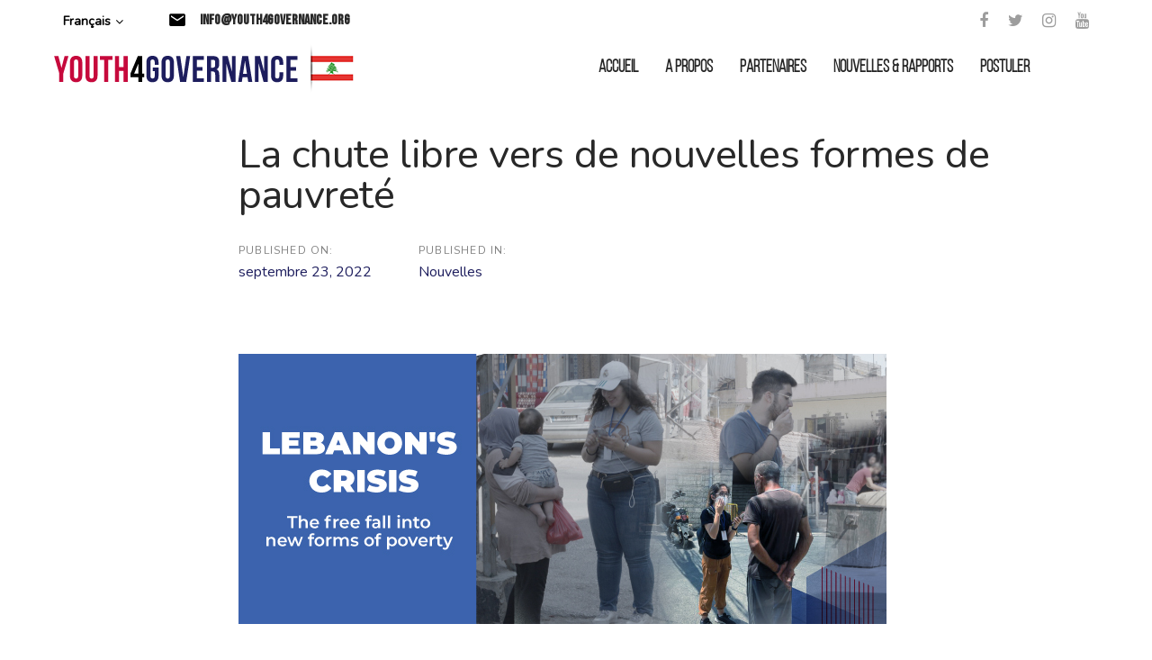

--- FILE ---
content_type: text/html; charset=UTF-8
request_url: https://www.youth4governance.org/fr/nouvelles/la-chute-libre-vers-de-nouvelles-formes-de-pauvrete-2/
body_size: 9097
content:
<!DOCTYPE html>
<html lang="fr-FR">
<head >

	<meta charset="UTF-8">
	<meta name="viewport" content="width=device-width, initial-scale=1.0" />
	<meta http-equiv="X-UA-Compatible" content="IE=edge">
	<link rel="profile" href="http://gmpg.org/xfn/11">
	<meta name="mobile-web-app-capable" content="yes">
<meta name="apple-mobile-web-app-capable" content="yes">
<meta name="apple-mobile-web-app-title" content="#Youth4Governance - ">
<title>La chute libre vers de nouvelles formes de pauvreté &#8211; #Youth4Governance</title>
<meta name='robots' content='max-image-preview:large' />
<link rel="alternate" href="https://www.youth4governance.org/news/the-free-fall-into-new-forms-of-poverty/" hreflang="en" />
<link rel="alternate" href="https://www.youth4governance.org/fr/nouvelles/la-chute-libre-vers-de-nouvelles-formes-de-pauvrete-2/" hreflang="fr" />
<link rel="alternate" href="https://www.youth4governance.org/ar/%d8%a7%d9%84%d8%a3%d8%ae%d8%a8%d8%a7%d8%b1/%d8%a3%d8%b2%d9%85%d8%a7%d8%aa-%d9%84%d8%a8%d9%86%d8%a7%d9%86-%d8%b3%d9%82%d9%88%d8%b7-%d8%b3%d8%b1%d9%8a%d8%b9-%d9%86%d8%ad%d9%88-%d8%a3%d8%b4%d9%83%d8%a7%d9%84-%d8%ac%d8%af%d9%8a%d8%af%d8%a9-%d9%85/" hreflang="ar" />
<link rel='dns-prefetch' href='//www.google.com' />
<link rel='dns-prefetch' href='//fonts.googleapis.com' />
<link rel='dns-prefetch' href='//s.w.org' />
<link rel="alternate" type="application/rss+xml" title="#Youth4Governance &raquo; Flux" href="https://www.youth4governance.org/fr/feed/" />
<link rel="alternate" type="application/rss+xml" title="#Youth4Governance &raquo; Flux des commentaires" href="https://www.youth4governance.org/fr/comments/feed/" />
		<script type="text/javascript">
			window._wpemojiSettings = {"baseUrl":"https:\/\/s.w.org\/images\/core\/emoji\/13.1.0\/72x72\/","ext":".png","svgUrl":"https:\/\/s.w.org\/images\/core\/emoji\/13.1.0\/svg\/","svgExt":".svg","source":{"concatemoji":"https:\/\/www.youth4governance.org\/wp-includes\/js\/wp-emoji-release.min.js?ver=5.8.2"}};
			!function(e,a,t){var n,r,o,i=a.createElement("canvas"),p=i.getContext&&i.getContext("2d");function s(e,t){var a=String.fromCharCode;p.clearRect(0,0,i.width,i.height),p.fillText(a.apply(this,e),0,0);e=i.toDataURL();return p.clearRect(0,0,i.width,i.height),p.fillText(a.apply(this,t),0,0),e===i.toDataURL()}function c(e){var t=a.createElement("script");t.src=e,t.defer=t.type="text/javascript",a.getElementsByTagName("head")[0].appendChild(t)}for(o=Array("flag","emoji"),t.supports={everything:!0,everythingExceptFlag:!0},r=0;r<o.length;r++)t.supports[o[r]]=function(e){if(!p||!p.fillText)return!1;switch(p.textBaseline="top",p.font="600 32px Arial",e){case"flag":return s([127987,65039,8205,9895,65039],[127987,65039,8203,9895,65039])?!1:!s([55356,56826,55356,56819],[55356,56826,8203,55356,56819])&&!s([55356,57332,56128,56423,56128,56418,56128,56421,56128,56430,56128,56423,56128,56447],[55356,57332,8203,56128,56423,8203,56128,56418,8203,56128,56421,8203,56128,56430,8203,56128,56423,8203,56128,56447]);case"emoji":return!s([10084,65039,8205,55357,56613],[10084,65039,8203,55357,56613])}return!1}(o[r]),t.supports.everything=t.supports.everything&&t.supports[o[r]],"flag"!==o[r]&&(t.supports.everythingExceptFlag=t.supports.everythingExceptFlag&&t.supports[o[r]]);t.supports.everythingExceptFlag=t.supports.everythingExceptFlag&&!t.supports.flag,t.DOMReady=!1,t.readyCallback=function(){t.DOMReady=!0},t.supports.everything||(n=function(){t.readyCallback()},a.addEventListener?(a.addEventListener("DOMContentLoaded",n,!1),e.addEventListener("load",n,!1)):(e.attachEvent("onload",n),a.attachEvent("onreadystatechange",function(){"complete"===a.readyState&&t.readyCallback()})),(n=t.source||{}).concatemoji?c(n.concatemoji):n.wpemoji&&n.twemoji&&(c(n.twemoji),c(n.wpemoji)))}(window,document,window._wpemojiSettings);
		</script>
		<style type="text/css">
img.wp-smiley,
img.emoji {
	display: inline !important;
	border: none !important;
	box-shadow: none !important;
	height: 1em !important;
	width: 1em !important;
	margin: 0 .07em !important;
	vertical-align: -0.1em !important;
	background: none !important;
	padding: 0 !important;
}
</style>
	<link rel='stylesheet' id='wp-block-library-css'  href='https://www.youth4governance.org/wp-includes/css/dist/block-library/style.min.css?ver=5.8.2' type='text/css' media='all' />
<style id='wp-block-library-theme-inline-css' type='text/css'>
#start-resizable-editor-section{display:none}.wp-block-audio figcaption{color:#555;font-size:13px;text-align:center}.is-dark-theme .wp-block-audio figcaption{color:hsla(0,0%,100%,.65)}.wp-block-code{font-family:Menlo,Consolas,monaco,monospace;color:#1e1e1e;padding:.8em 1em;border:1px solid #ddd;border-radius:4px}.wp-block-embed figcaption{color:#555;font-size:13px;text-align:center}.is-dark-theme .wp-block-embed figcaption{color:hsla(0,0%,100%,.65)}.blocks-gallery-caption{color:#555;font-size:13px;text-align:center}.is-dark-theme .blocks-gallery-caption{color:hsla(0,0%,100%,.65)}.wp-block-image figcaption{color:#555;font-size:13px;text-align:center}.is-dark-theme .wp-block-image figcaption{color:hsla(0,0%,100%,.65)}.wp-block-pullquote{border-top:4px solid;border-bottom:4px solid;margin-bottom:1.75em;color:currentColor}.wp-block-pullquote__citation,.wp-block-pullquote cite,.wp-block-pullquote footer{color:currentColor;text-transform:uppercase;font-size:.8125em;font-style:normal}.wp-block-quote{border-left:.25em solid;margin:0 0 1.75em;padding-left:1em}.wp-block-quote cite,.wp-block-quote footer{color:currentColor;font-size:.8125em;position:relative;font-style:normal}.wp-block-quote.has-text-align-right{border-left:none;border-right:.25em solid;padding-left:0;padding-right:1em}.wp-block-quote.has-text-align-center{border:none;padding-left:0}.wp-block-quote.is-large,.wp-block-quote.is-style-large{border:none}.wp-block-search .wp-block-search__label{font-weight:700}.wp-block-group.has-background{padding:1.25em 2.375em;margin-top:0;margin-bottom:0}.wp-block-separator{border:none;border-bottom:2px solid;margin-left:auto;margin-right:auto;opacity:.4}.wp-block-separator:not(.is-style-wide):not(.is-style-dots){width:100px}.wp-block-separator.has-background:not(.is-style-dots){border-bottom:none;height:1px}.wp-block-separator.has-background:not(.is-style-wide):not(.is-style-dots){height:2px}.wp-block-table thead{border-bottom:3px solid}.wp-block-table tfoot{border-top:3px solid}.wp-block-table td,.wp-block-table th{padding:.5em;border:1px solid;word-break:normal}.wp-block-table figcaption{color:#555;font-size:13px;text-align:center}.is-dark-theme .wp-block-table figcaption{color:hsla(0,0%,100%,.65)}.wp-block-video figcaption{color:#555;font-size:13px;text-align:center}.is-dark-theme .wp-block-video figcaption{color:hsla(0,0%,100%,.65)}.wp-block-template-part.has-background{padding:1.25em 2.375em;margin-top:0;margin-bottom:0}#end-resizable-editor-section{display:none}
</style>
<link rel='stylesheet' id='contact-form-7-css'  href='https://www.youth4governance.org/wp-content/plugins/contact-form-7/includes/css/styles.css?ver=5.4.1' type='text/css' media='all' />
<link rel='stylesheet' id='js_composer_front-css'  href='https://www.youth4governance.org/wp-content/plugins/js_composer/assets/css/js_composer.min.css?ver=6.6.0' type='text/css' media='all' />
<link rel='stylesheet' id='ave-core-css'  href='https://www.youth4governance.org/wp-content/plugins/ave-core/assets/css/ave-core.min.css?ver=5.8.2' type='text/css' media='all' />
<link rel='stylesheet' id='liquid-icons-css'  href='https://www.youth4governance.org/wp-content/themes/ave/assets/vendors/liquid-icon/liquid-icon.min.css' type='text/css' media='all' />
<link rel='stylesheet' id='font-awesome-css'  href='https://www.youth4governance.org/wp-content/themes/ave/assets/vendors/font-awesome/css/font-awesome.min.css' type='text/css' media='all' />
<link rel='stylesheet' id='bootstrap-css'  href='https://www.youth4governance.org/wp-content/themes/ave/assets/vendors/bootstrap/css/bootstrap.min.css' type='text/css' media='all' />
<link rel='stylesheet' id='jquery-ui-css'  href='https://www.youth4governance.org/wp-content/themes/ave/assets/vendors/jquery-ui/jquery-ui.css' type='text/css' media='all' />
<link rel='stylesheet' id='fresco-css'  href='https://www.youth4governance.org/wp-content/themes/ave/assets/vendors/fresco/css/fresco.css' type='text/css' media='all' />
<link rel='stylesheet' id='flickity-css'  href='https://www.youth4governance.org/wp-content/themes/ave/assets/vendors/flickity/flickity.min.css' type='text/css' media='all' />
<link rel='stylesheet' id='liquid-base-css'  href='https://www.youth4governance.org/wp-content/themes/ave/style.css' type='text/css' media='all' />
<link rel='stylesheet' id='liquid-theme-css'  href='https://www.youth4governance.org/wp-content/themes/ave/assets/css/theme.min.css' type='text/css' media='all' />
<link rel='stylesheet' id='cf7cf-style-css'  href='https://www.youth4governance.org/wp-content/plugins/cf7-conditional-fields/style.css?ver=2.0.3' type='text/css' media='all' />
<link rel='stylesheet' id='child-one-style-css'  href='https://www.youth4governance.org/wp-content/themes/ave-child/style.css?ver=5.8.2' type='text/css' media='all' />
<link rel='stylesheet' id='redux-google-fonts-liquid_one_opt-css'  href='https://fonts.googleapis.com/css?family=Nunito%3A400%7CBebas+Neue%3A400&#038;subset=latin&#038;ver=5.8.2' type='text/css' media='all' />
<link rel='stylesheet' id='liquid-generated-responsive-css'  href='//www.youth4governance.org/wp-content/uploads/liquid-styles/liquid-responsive-100.css?timestamp=1638631727&#038;ver=5.8.2' type='text/css' media='all' />
<script type='text/javascript' src='https://www.youth4governance.org/wp-includes/js/jquery/jquery.min.js?ver=3.6.0' id='jquery-core-js'></script>
<script type='text/javascript' src='https://www.youth4governance.org/wp-includes/js/jquery/jquery-migrate.min.js?ver=3.3.2' id='jquery-migrate-js'></script>
<script type='text/javascript' src='https://www.youth4governance.org/wp-content/themes/ave/assets/vendors/modernizr.min.js' id='modernizr-js'></script>
<script type='text/javascript' src='https://www.youth4governance.org/wp-content/themes/ave/assets/vendors/inline.js?ver=1.0' id='color-variable-js'></script>
<script type='text/javascript' id='color-variable-js-after'>
function testCSSVariables(){var e="rgb(255, 198, 0)",o=document.createElement("span");o.style.setProperty("--color",e),o.style.setProperty("background","var(--color)"),document.body.appendChild(o);var r=getComputedStyle(o).backgroundColor===e;return document.body.removeChild(o),r};
</script>
<script type='text/javascript' src='https://www.youth4governance.org/wp-content/plugins/ave-core/shortcodes/blog/script.min.js?ver=5.8.2' id='ld_blog_script-js'></script>
<link rel="https://api.w.org/" href="https://www.youth4governance.org/wp-json/" /><link rel="alternate" type="application/json" href="https://www.youth4governance.org/wp-json/wp/v2/posts/5838" /><link rel="EditURI" type="application/rsd+xml" title="RSD" href="https://www.youth4governance.org/xmlrpc.php?rsd" />
<link rel="wlwmanifest" type="application/wlwmanifest+xml" href="https://www.youth4governance.org/wp-includes/wlwmanifest.xml" /> 
<meta name="generator" content="WordPress 5.8.2" />
<link rel="canonical" href="https://www.youth4governance.org/fr/nouvelles/la-chute-libre-vers-de-nouvelles-formes-de-pauvrete-2/" />
<link rel='shortlink' href='https://www.youth4governance.org/?p=5838' />
<link rel="alternate" type="application/json+oembed" href="https://www.youth4governance.org/wp-json/oembed/1.0/embed?url=https%3A%2F%2Fwww.youth4governance.org%2Ffr%2Fnouvelles%2Fla-chute-libre-vers-de-nouvelles-formes-de-pauvrete-2%2F" />
<link rel="alternate" type="text/xml+oembed" href="https://www.youth4governance.org/wp-json/oembed/1.0/embed?url=https%3A%2F%2Fwww.youth4governance.org%2Ffr%2Fnouvelles%2Fla-chute-libre-vers-de-nouvelles-formes-de-pauvrete-2%2F&#038;format=xml" />
	<link rel="shortcut icon" href="https://www.youth4governance.org/wp-content/uploads/2021/04/favicon-16x16-1.png" />
			<!-- For iPhone -->
		<link rel="apple-touch-icon-precomposed" href="https://www.youth4governance.org/wp-content/uploads/2021/04/apple-icon-57x57-1.png">
			<!-- For iPhone 4 Retina display -->
		<link rel="apple-touch-icon" sizes="114x114" href="https://www.youth4governance.org/wp-content/uploads/2021/04/apple-icon-114x114-1.png">
			<!-- For iPad -->
		<link rel="apple-touch-icon" sizes="72x72" href="https://www.youth4governance.org/wp-content/uploads/2021/04/apple-icon-72x72-1.png">
	<script type="text/javascript">
				window.liquidParams = {mobileNavBreakpoint:767
				}	
			  </script><style type="text/css">.recentcomments a{display:inline !important;padding:0 !important;margin:0 !important;}</style><meta name="generator" content="Powered by WPBakery Page Builder - drag and drop page builder for WordPress."/>
<style id='liquid-stylesheet-inline-css' type='text/css'>@font-face {
font-family:"BebasNeueBook";
src:url(https://www.youth4governance.org/wp-content/uploads/fonts/BebasNeue/BebasNeueBook.woff2), url(https://www.youth4governance.org/wp-content/uploads/fonts/BebasNeue/BebasNeueBook.woff), url(https://www.youth4governance.org/wp-content/uploads/fonts/BebasNeue/BebasNeueBook.ttf), url(https://www.youth4governance.org/wp-content/uploads/fonts/BebasNeue/BebasNeueBook.svg);font-display: swap;
}
@font-face {
font-family:"BebasNeueBold";
src:url(https://www.youth4governance.org/wp-content/uploads/fonts/BebasNeue/BebasNeueBold.woff2), url(https://www.youth4governance.org/wp-content/uploads/fonts/BebasNeue/BebasNeueBold.woff), url(https://www.youth4governance.org/wp-content/uploads/fonts/BebasNeue/BebasNeueBold.ttf), url(https://www.youth4governance.org/wp-content/uploads/fonts/BebasNeue/BebasNeueBold.svg);font-display: swap;
}
:root{--color-primary:#000000;--color-secondary:#1d1d5d;--color-gradient-start:#000000;--color-gradient-stop:#48c9ab;--color-link:#1d1d5d;--color-link-hover:#3a3a3a;}.woocommerce ul.products, .woocommerce-page ul.products{margin-left:-15px;margin-right:-15px;}.woocommerce ul.products li.product, .woocommerce-page ul.products li.product{padding-left:15px;padding-right:15px;}body{font-family:Nunito;font-weight:400;line-height:1.20em;font-size:19px;color:#828282;}body.single-post .blog-single-title{font-family:inherit;}body.single-post .content{font-family:inherit;}.h1,h1{font-family:Bebas Neue;font-weight:400;line-height:1em;font-size:55px;color:#282828;}.h2,h2{font-family:Bebas Neue;font-weight:400;line-height:1em;font-size:45px;color:#282828;}.h3,h3{font-family:Bebas Neue;font-weight:400;line-height:1em;font-size:37px;color:#0a0a0a;}.h4,h4{font-family:Bebas Neue;font-weight:400;line-height:1em;font-size:24px;color:#282828;}.h5,h5{font-family:BebasNeueBook;font-weight:400;line-height:1.9em;font-size:20px;color:#282828;}.h6,h6{font-family:BebasNeueBook;font-weight:400;line-height:1.8;font-size:20px;color:#ffffff;}.titlebar-inner h1{}.titlebar-inner p{}@media ( min-width: 768px ){.main-header .is-stuck{background:rgb(255, 255, 255) !important;}.mainbar-wrap.is-stuck .social-icon:not(.branded):not(.branded-text) a, .mainbar-wrap.is-stuck .header-module .ld-module-trigger, .mainbar-wrap.is-stuck .main-nav > li > a, .mainbar-wrap.is-stuck .ld-module-search-visible-form .ld-search-form input, .mainbar-wrap.is-stuck .header-module .lqd-custom-menu > li > a{color:rgb(0, 0, 0) !important;}.mainbar-wrap.is-stuck .mainbar-wrap.is-stuck .header-module .nav-trigger .bar{background-color:rgb(0, 0, 0) !important;}.mainbar-wrap.is-stuck .header-module .ld-module-trigger-icon, .mainbar-wrap.is-stuck .header-module .ld-module-trigger-txt{color:inherit !important;}.mainbar-wrap.is-stuck .ld-module-search-visible-form .ld-search-form input{border-color:rgb(0, 0, 0) !important;}.mainbar-wrap.is-stuck .social-icon:not(.branded):not(.branded-text) a:hover, .mainbar-wrap.is-stuck .main-nav > li > a:hover, .mainbar-wrap.is-stuck .header-module .lqd-custom-menu > li > a:hover{color:rgb(29, 29, 93) !important;}}</style><noscript><style> .wpb_animate_when_almost_visible { opacity: 1; }</style></noscript><style type="text/css" data-type="vc_shortcodes-custom-css">.vc_custom_1620632324165{margin-top: 0px !important;margin-right: 0px !important;margin-bottom: 0px !important;margin-left: 0px !important;}.vc_custom_1620698238227{padding-right: 5px !important;padding-left: 5px !important;}.vc_custom_1620698246235{padding-right: 5px !important;padding-left: 5px !important;}.vc_custom_1621402787045{margin-right: 4vw !important;}</style><style type="text/css" data-type="vc_shortcodes-custom-css">.vc_custom_1620692685389{padding-top: 4px !important;padding-bottom: 4px !important;}</style>
</head>

<body class="post-template-default single single-post postid-5838 single-format-standard wp-embed-responsive blog-single-image-left blog-single-post-has-thumbnail site-wide-layout lazyload-enabled wpb-js-composer js-comp-ver-6.6.0 vc_responsive" dir="ltr" itemscope="itemscope" itemtype="http://schema.org/Blog" data-mobile-nav-style="modern" data-mobile-nav-scheme="gray" data-mobile-nav-trigger-alignment="right" data-mobile-header-scheme="light" data-mobile-secondary-bar="false" data-mobile-logo-alignment="default">

	<script type="text/javascript">
				(function() {
					if(!testCSSVariables()){var script=document.createElement("script"),body=document.querySelector("body");script.onreadystatechange = function () { if (this.readyState == 'complete' || this.readyState == 'loaded') { cssVars(); } };script.onload = function() { cssVars(); };script.src="assets/vendors/css-vars-ponyfill.min.js",body.insertBefore(script,body.lastChild);};
				}());
			</script><div><span class="screen-reader-text">Skip links</span><ul class="liquid-skip-link screen-reader-text"><li><a href="#primary" class="screen-reader-shortcut"> Skip to primary navigation</a></li><li><a href="#content" class="screen-reader-shortcut"> Skip to content</a></li></ul></div>

	<div id="wrap">

		<header class="header site-header main-header " data-sticky-header="true" id="header" itemscope="itemscope" itemtype="http://schema.org/WPHeader">
<div  class="secondarybar-wrap vc_custom_1620632324165 " >	<div class="container secondarybar-container">		<div class="secondarybar">			<div class="row secondarybar-row align-items-center"><div  class="col-auto vc_col-sm-6  "><style>.ld_header_lang_switcher_696ec79aef552 li > a{font-size:14px;font-weight:700;}.ld_header_lang_switcher_696ec79aef552 .ld-module-trigger-txt{font-size:14px;font-weight:700;}</style><div class="header-module lqd-show-on-mobile">
	<div id="ld_header_lang_switcher_696ec79aef552" class="ld-dropdown-menu ld_header_lang_switcher_696ec79aef552">

		<span class="ld-module-trigger" role="button" data-ld-toggle="true" data-toggle="collapse" data-target="#dropdown-696ec79aef582" aria-controls="dropdown-696ec79aef582" aria-expanded="false">
			<span class="ld-module-trigger-txt">Français <i class="fa fa-angle-down"></i></span>
		</span><!-- /.ld-module-trigger -->		

		<div class="ld-module-dropdown left collapse" id="dropdown-696ec79aef582" aria-expanded="false">
			<div class="ld-dropdown-menu-content">
				<ul>
					<li class="lang-item lang-item-20 lang-item-en lang-item-first"><a  lang="en-US" hreflang="en-US" href="https://www.youth4governance.org/news/the-free-fall-into-new-forms-of-poverty/">English</a></li>
	<li class="lang-item lang-item-23 lang-item-fr current-lang"><a  lang="fr-FR" hreflang="fr-FR" href="https://www.youth4governance.org/fr/nouvelles/la-chute-libre-vers-de-nouvelles-formes-de-pauvrete-2/">Français</a></li>
	<li class="lang-item lang-item-27 lang-item-ar"><a  lang="ar" hreflang="ar" href="https://www.youth4governance.org/ar/%d8%a7%d9%84%d8%a3%d8%ae%d8%a8%d8%a7%d8%b1/%d8%a3%d8%b2%d9%85%d8%a7%d8%aa-%d9%84%d8%a8%d9%86%d8%a7%d9%86-%d8%b3%d9%82%d9%88%d8%b7-%d8%b3%d8%b1%d9%8a%d8%b9-%d9%86%d8%ad%d9%88-%d8%a3%d8%b4%d9%83%d8%a7%d9%84-%d8%ac%d8%af%d9%8a%d8%af%d8%a9-%d9%85/">العربية</a></li>
				</ul>
			</div><!-- /.ld-dropdown-menu-content -->
		</div><!-- /.ld-module-dropdown -->
		
	</div><!-- /.ld-dropdown-menu -->
</div><style>.ld_header_iconbox_696ec79aef6c8 h3{font-size:16px;font-weight:700;}</style><div class="header-module">
	<div class="iconbox iconbox-side iconbox-xs hide ld_header_iconbox_696ec79aef6c8" id="ld_header_iconbox_696ec79aef6c8">
								
		<div class="iconbox-icon-wrap"><span class="iconbox-icon-container"><i class="icon-ion-ios-call"></i></span></div><!-- /.iconbox-icon-wrap -->				<h3>PHONE: +961 1 123456</h3>						
	</div><!-- /.iconbox -->
</div><style>.ld_header_iconbox_696ec79aef721 h3{font-size:16px;font-weight:700;color:rgb(40, 40, 40);}</style><div class="header-module">
	<div class="iconbox iconbox-side iconbox-xs ld_header_iconbox_696ec79aef721" id="ld_header_iconbox_696ec79aef721">
								
		<div class="iconbox-icon-wrap"><span class="iconbox-icon-container"><i class="icon-md-mail"></i></span></div><!-- /.iconbox-icon-wrap -->					<div class="contents">
				<h3>info@youth4governance.org</h3>							</div>
				
	</div><!-- /.iconbox -->
</div></div><div  class="col vc_col-sm-6 vc_hidden-sm vc_hidden-xs   text-right"><style>.ld_header_social_icons_696ec79aef7d3.social-icon a{color:rgb(157, 157, 157) !important;}.ld_header_social_icons_696ec79aef7d3.social-icon li a:hover{color:rgb(0, 0, 0) !important;}</style><div class="header-module">
		<ul class="social-icon social-icon-md ld_header_social_icons_696ec79aef7d3" id=ld_header_social_icons_696ec79aef7d3>
	<li><a href="https://www.facebook.com/Youth4govLb" target="_blank" rel="nofollow"><i class="fa fa-facebook"></i></a></li><li><a href="https://twitter.com/Youth4govLb" target="_blank" rel="nofollow"><i class="fa fa-twitter"></i></a></li><li><a href="https://www.instagram.com/youth4govlb/" target="_blank" rel="nofollow"><i class="fa fa-instagram"></i></a></li><li><a href="https://www.youtube.com/channel/UCKxZqTT3KoNyyLKk4MWZvvA" target="_blank" rel="nofollow"><i class="fa fa-youtube"></i></a></li>	</ul>
</div></div>			</div><!-- /.row secondarybar-row -->		</div><!-- /.secondarybar -->	</div><!-- /.container --></div><!-- /.secondarybar-wrap --><div  class="mainbar-wrap   " ><span class="megamenu-hover-bg"></span>	<div class="container mainbar-container">		<div class="mainbar">			<div class="row mainbar-row align-items-lg-stretch"><div  class="col-auto vc_col-sm-3 vc_custom_1620698238227  text-left"><style>.navbar-brand{padding-top:0px;padding-bottom:0px;}</style>
<div id="ld_header_image_696ec79aef8c2" class="navbar-header ld_header_image_696ec79aef8c2">

	<a class="navbar-brand" href="https://www.youth4governance.org/" rel="home"><span class="navbar-brand-inner">    <img class="mobile-logo-default" src="https://www.youth4governance.org/wp-content/uploads/2021/04/Youth4GovernanceLogoMobile.webp" alt="#Youth4Governance"  /><img class="logo-default" src="https://www.youth4governance.org/wp-content/uploads/2021/04/Youth4GovernanceLogo.webp" alt="#Youth4Governance"  /></span></a>	<button type="button" class="navbar-toggle collapsed nav-trigger style-mobile" data-toggle="collapse" data-target="#main-header-collapse" aria-expanded="false" data-changeclassnames='{ "html": "mobile-nav-activated overflow-hidden" }'>
				<span class="sr-only">Toggle navigation</span>
				<span class="bars">
					<span class="bar"></span>
					<span class="bar"></span>
					<span class="bar"></span>
				</span>
			</button>	
</div><!-- /.navbar-header --></div><div  class="col-auto vc_col-sm-3 vc_hidden-sm vc_hidden-xs vc_custom_1620698246235  text-left">
	<div id="flag" class="wpb_single_image wpb_content_element vc_align_left  liquid_vc_single_image-696ec79b010b5">
		
		<figure class="wpb_wrapper vc_figure">
			<div class="vc_single_image-wrapper   vc_box_border_grey"><img width="54" height="61" src="data:image/svg+xml;charset=utf-8,&lt;svg xmlns%3D&#039;http%3A%2F%2Fwww.w3.org%2F2000%2Fsvg&#039; viewBox%3D&#039;0 0 54 61&#039;%2F&gt;" class="vc_single_image-img attachment-full ld-lazyload" alt="" loading="lazy" data-src="https://www.youth4governance.org/wp-content/uploads/2021/05/Flag.png" data-aspect="0.88524590163934" srcset="" /></div>
		</figure>
	</div>
</div><div  class="col vc_col-sm-3 vc_custom_1621402787045  text-right text-lg-right"><div class="collapse navbar-collapse BNBookFont ld_header_collapsed_696ec79b0114c" id="main-header-collapse">
	<style>.ld_header_menu_696ec79b0126a.main-nav > li > a{font-weight:700;color:rgb(37, 37, 37);}.ld_header_menu_696ec79b0126a.main-nav > li > a:hover{color:rgb(29, 29, 93);}</style><ul id="primary-nav" class="main-nav ld_header_menu_696ec79b0126a nav align-items-lg-stretch justify-content-lg-end" data-submenu-options='{"toggleType":"fade","handler":"mouse-in-out"}' data-localscroll="true"><li id="menu-item-5118" class="menu-item menu-item-type-post_type menu-item-object-page menu-item-home menu-item-5118"><a href="https://www.youth4governance.org/fr/page-daccueil/"><span class="link-icon"></span><span class="link-txt"><span class="link-ext"></span><span class="txt">Accueil<span class="submenu-expander"> <i class="fa fa-angle-down"></i> </span></span></span></a></li>
<li id="menu-item-5119" class="menu-item menu-item-type-custom menu-item-object-custom menu-item-5119"><a href="/#About"><span class="link-icon"></span><span class="link-txt"><span class="link-ext"></span><span class="txt">A Propos<span class="submenu-expander"> <i class="fa fa-angle-down"></i> </span></span></span></a></li>
<li id="menu-item-5120" class="menu-item menu-item-type-post_type menu-item-object-page menu-item-5120"><a href="https://www.youth4governance.org/fr/partenaires/"><span class="link-icon"></span><span class="link-txt"><span class="link-ext"></span><span class="txt">Partenaires<span class="submenu-expander"> <i class="fa fa-angle-down"></i> </span></span></span></a></li>
<li id="menu-item-5121" class="menu-item menu-item-type-post_type menu-item-object-page menu-item-5121"><a href="https://www.youth4governance.org/nouvelles-rapports/"><span class="link-icon"></span><span class="link-txt"><span class="link-ext"></span><span class="txt">Nouvelles &#038; Rapports<span class="submenu-expander"> <i class="fa fa-angle-down"></i> </span></span></span></a></li>
<li id="menu-item-5122" class="menu-item menu-item-type-post_type menu-item-object-page menu-item-5122"><a href="https://www.youth4governance.org/fr/postuler/"><span class="link-icon"></span><span class="link-txt"><span class="link-ext"></span><span class="txt">Postuler<span class="submenu-expander"> <i class="fa fa-angle-down"></i> </span></span></span></a></li>
</ul>
	
</div><!-- /.navbar-collapse --></div><div  class="col-auto vc_col-sm-3 vc_hidden-sm vc_hidden-xs   text-center"></div>			</div><!-- /.row mainbar-row -->		</div><!-- /.mainbar -->	</div><!-- /.container --></div><!-- /.mainbar-wrap --></header>
		<main class="content" id="content">
			<article class="blog-single post-5838 post type-post status-publish format-standard has-post-thumbnail hentry category-nouvelles" id="post-5838" itemscope="itemscope" itemtype="http://schema.org/BlogPosting">	

	<div class="container">
		
		<div class="row">
			
			<div class="col-md-8 col-md-offset-2 contents-container">					
				<div class="blog-single-details">
									
					<header class="entry-header blog-single-header">
						
						<h1 class="blog-single-title entry-title h2">La chute libre vers de nouvelles formes de pauvreté</h1>
						<div class="post-meta">

	
	<span class="posted-on">
		<span class="block text-uppercase ltr-sp-1">Published on:</span>

		<a href="https://www.youth4governance.org/fr/nouvelles/la-chute-libre-vers-de-nouvelles-formes-de-pauvrete-2/" rel="bookmark">
		<time class="entry-date published updated" datetime="2022-09-23T11:48:04+00:00">septembre 23, 2022</time>		</a>

	</span>

	<span class="cat-links">
		<span class="block text-uppercase ltr-sp-1">Published in:</span>
		<a href="https://www.youth4governance.org/fr/category/nouvelles/" rel="category tag">Nouvelles</a>	</span>

</div><!-- /.post-meta -->
						
					</header><!-- /.blog-single-header -->

				</div><!-- /.blog-single-details -->

				<div class="blog-single-content entry-content">
				
<figure class="wp-block-image size-full"><img loading="lazy" width="720" height="300" src="https://www.youth4governance.org/wp-content/uploads/2022/09/YFG-report-web-banner-image-rect45265-2.jpg" alt="" class="wp-image-5816" srcset="https://www.youth4governance.org/wp-content/uploads/2022/09/YFG-report-web-banner-image-rect45265-2.jpg 720w, https://www.youth4governance.org/wp-content/uploads/2022/09/YFG-report-web-banner-image-rect45265-2-300x125.jpg 300w" sizes="(max-width: 720px) 100vw, 720px" /></figure>



<p>Depuis 2019, le Liban est le théâtre d’une crise économique et financière grave et prolongée. Cet environnement instable affecte considérablement l’ensemble des secteurs du pays, et il est impératif d’évaluer les privations qui en découlent pour les individus et les ménages et de mettre en œuvre des filets de sécurité sociale.<br>23 étudiants ont visité le Nord, le Sud, la Békaa, le Mont-Liban et Beyrouth, allant de porte en porte pour mieux connaître la pauvreté au Liban et la manière dont l’État répond aux besoins des citoyens.</p>



<p>Veuillez&nbsp;cliquer <a href="https://www.youth4governance.org/wp-content/uploads/2022/09/Final-Report-on-Poverty-Sept-12-2022-4.pdf">sur ce lien</a> pour lire le rapport complet.</p>
				</div><!-- /.blog-single-content entry-content -->
				
				<footer class="blog-single-footer entry-footer">
																					</footer><!-- /.blog-single-footer entry-footer -->
				
											
			</div><!-- /.col-md-8 -->
						
		</div><!-- /.row -->
	</div><!-- /.container -->

		
	
</article><!-- /.blog-single -->

					</main><!-- #content -->
		<style>.main-footer {background-color: #27282a;color: #ffffff;padding-top: 20px;padding-right: 20px;padding-left: 20px}.main-footer a:not(.btn) { color: #ffffff }.main-footer a:not(.btn):hover { color: #c6093c }</style><footer class="main-footer site-footer footer" id="footer" itemscope="itemscope" itemtype="http://schema.org/WPFooter" data-sticky-footer="true">
	<section class="vc_row wpb_row vc_row-fluid liquid-row-shadowbox-696ec79b06688 vc_column-gap-0 vc_row-o-equal-height vc_row-flex"><div class="ld-container container"><div class="row ld-row"><div class="wpb_column vc_column_container vc_col-sm-6 liquid-column-696ec79b0d452"><div class="vc_column-inner"><div class="wpb_wrapper vc_custom_1620692685389"   ><div class="wpb_wrapper-inner"><style>.ld_custom_menu_696ec79b0d4f6 > li > a{font-size:12px;font-weight:700;text-transform:uppercase;}.ld_custom_menu_696ec79b0d4f6 li:not(:last-child):after{content:' - ';}</style>
<ul id="ld_custom_menu_696ec79b0d4f6" class="lqd-custom-menu reset-ul inline-nav  ld_custom_menu_696ec79b0d4f6"><li id="menu-item-5114" class="menu-item menu-item-type-post_type menu-item-object-page menu-item-privacy-policy menu-item-5114"><a href="https://www.youth4governance.org/fr/politique-de-confidentialite/">Politique de confidentialité</a></li>
<li id="menu-item-5115" class="menu-item menu-item-type-post_type menu-item-object-page menu-item-5115"><a href="https://www.youth4governance.org/fr/conditions-dutilisation/">Conditions d’utilisation</a></li>
</ul></div></div></div></div><div class="wpb_column vc_column_container vc_col-sm-6 liquid-column-696ec79b0e6b4"><div class="vc_column-inner"><div class="wpb_wrapper "   ><div class="wpb_wrapper-inner">
	<div class="wpb_text_column wpb_content_element  copyright" >
		<div class="wpb_wrapper">
			<p>© Copyright 2024 - Siren Analytics</p>

		</div>
	</div>
</div></div></div></div></div></div></section></footer>
	</div><!-- .site-container -->

	
	<script type="text/html" id="wpb-modifications"></script><script type='text/javascript' src='https://www.youth4governance.org/wp-includes/js/dist/vendor/regenerator-runtime.min.js?ver=0.13.7' id='regenerator-runtime-js'></script>
<script type='text/javascript' src='https://www.youth4governance.org/wp-includes/js/dist/vendor/wp-polyfill.min.js?ver=3.15.0' id='wp-polyfill-js'></script>
<script type='text/javascript' id='contact-form-7-js-extra'>
/* <![CDATA[ */
var wpcf7 = {"api":{"root":"https:\/\/www.youth4governance.org\/wp-json\/","namespace":"contact-form-7\/v1"}};
/* ]]> */
</script>
<script type='text/javascript' src='https://www.youth4governance.org/wp-content/plugins/contact-form-7/includes/js/index.js?ver=5.4.1' id='contact-form-7-js'></script>
<script type='text/javascript' src='https://www.youth4governance.org/wp-content/themes/ave-child/assets/js/university.js?ver=1.1' id='universitytree-js'></script>
<script type='text/javascript' src='https://www.youth4governance.org/wp-content/themes/ave/assets/vendors/bootstrap/js/bootstrap.min.js' id='bootstrap-js'></script>
<script type='text/javascript' src='https://www.youth4governance.org/wp-content/themes/ave/assets/vendors/intersection-observer.js' id='intersection-observer-js'></script>
<script type='text/javascript' src='https://www.youth4governance.org/wp-includes/js/imagesloaded.min.js?ver=4.1.4' id='imagesloaded-js'></script>
<script type='text/javascript' src='https://www.youth4governance.org/wp-content/themes/ave/assets/vendors/jquery-ui/jquery-ui.min.js' id='jquery-ui-js'></script>
<script type='text/javascript' src='https://www.youth4governance.org/wp-content/themes/ave/assets/vendors/anime.min.js' id='jquery-anime-js'></script>
<script type='text/javascript' src='https://www.youth4governance.org/wp-content/themes/ave/assets/vendors/scrollmagic/ScrollMagic.min.js' id='scrollmagic-js'></script>
<script type='text/javascript' src='https://www.youth4governance.org/wp-content/themes/ave/assets/vendors/fontfaceobserver.js' id='jquery-fontfaceobserver-js'></script>
<script type='text/javascript' src='https://www.youth4governance.org/wp-content/themes/ave/assets/vendors/lazyload.min.js' id='jquery-lazyload-js'></script>
<script type='text/javascript' src='https://www.youth4governance.org/wp-content/themes/ave/assets/vendors/tinycolor-min.js' id='jquery-tinycolor-js'></script>
<script type='text/javascript' src='https://www.youth4governance.org/wp-content/themes/ave/assets/vendors/flickity/flickity.pkgd.min.js' id='flickity-js'></script>
<script type='text/javascript' src='https://www.youth4governance.org/wp-content/themes/ave/assets/vendors/fresco/js/fresco.js' id='jquery-fresco-js'></script>
<script type='text/javascript' src='https://www.youth4governance.org/wp-content/themes/ave/assets/vendors/greensock/utils/SplitText.min.js' id='splittext-js'></script>
<script type='text/javascript' id='liquid-theme-js-extra'>
/* <![CDATA[ */
var liquidTheme = {"uris":{"ajax":"\/wp-admin\/admin-ajax.php"}};
/* ]]> */
</script>
<script type='text/javascript' src='https://www.youth4governance.org/wp-content/themes/ave/assets/js/theme.min.js' id='liquid-theme-js'></script>
<script type='text/javascript' id='wpcf7cf-scripts-js-extra'>
/* <![CDATA[ */
var wpcf7cf_global_settings = {"ajaxurl":"https:\/\/www.youth4governance.org\/wp-admin\/admin-ajax.php"};
/* ]]> */
</script>
<script type='text/javascript' src='https://www.youth4governance.org/wp-content/plugins/cf7-conditional-fields/js/scripts.js?ver=2.0.3' id='wpcf7cf-scripts-js'></script>
<script type='text/javascript' src='https://www.google.com/recaptcha/api.js?render=6LeFLhsrAAAAABVNwXf-aYWQH1YqSXSYTXmNsDgy&#038;ver=3.0' id='google-recaptcha-js'></script>
<script type='text/javascript' id='wpcf7-recaptcha-js-extra'>
/* <![CDATA[ */
var wpcf7_recaptcha = {"sitekey":"6LeFLhsrAAAAABVNwXf-aYWQH1YqSXSYTXmNsDgy","actions":{"homepage":"homepage","contactform":"contactform"}};
/* ]]> */
</script>
<script type='text/javascript' src='https://www.youth4governance.org/wp-content/plugins/contact-form-7/modules/recaptcha/index.js?ver=5.4.1' id='wpcf7-recaptcha-js'></script>
<script type='text/javascript' src='https://www.youth4governance.org/wp-includes/js/wp-embed.min.js?ver=5.8.2' id='wp-embed-js'></script>
<script type='text/javascript' src='https://www.youth4governance.org/wp-content/plugins/js_composer/assets/js/dist/js_composer_front.min.js?ver=6.6.0' id='wpb_composer_front_js-js'></script>
</body>
</html>

--- FILE ---
content_type: text/html; charset=utf-8
request_url: https://www.google.com/recaptcha/api2/anchor?ar=1&k=6LeFLhsrAAAAABVNwXf-aYWQH1YqSXSYTXmNsDgy&co=aHR0cHM6Ly93d3cueW91dGg0Z292ZXJuYW5jZS5vcmc6NDQz&hl=en&v=PoyoqOPhxBO7pBk68S4YbpHZ&size=invisible&anchor-ms=20000&execute-ms=30000&cb=x3dbtfv6q41l
body_size: 48631
content:
<!DOCTYPE HTML><html dir="ltr" lang="en"><head><meta http-equiv="Content-Type" content="text/html; charset=UTF-8">
<meta http-equiv="X-UA-Compatible" content="IE=edge">
<title>reCAPTCHA</title>
<style type="text/css">
/* cyrillic-ext */
@font-face {
  font-family: 'Roboto';
  font-style: normal;
  font-weight: 400;
  font-stretch: 100%;
  src: url(//fonts.gstatic.com/s/roboto/v48/KFO7CnqEu92Fr1ME7kSn66aGLdTylUAMa3GUBHMdazTgWw.woff2) format('woff2');
  unicode-range: U+0460-052F, U+1C80-1C8A, U+20B4, U+2DE0-2DFF, U+A640-A69F, U+FE2E-FE2F;
}
/* cyrillic */
@font-face {
  font-family: 'Roboto';
  font-style: normal;
  font-weight: 400;
  font-stretch: 100%;
  src: url(//fonts.gstatic.com/s/roboto/v48/KFO7CnqEu92Fr1ME7kSn66aGLdTylUAMa3iUBHMdazTgWw.woff2) format('woff2');
  unicode-range: U+0301, U+0400-045F, U+0490-0491, U+04B0-04B1, U+2116;
}
/* greek-ext */
@font-face {
  font-family: 'Roboto';
  font-style: normal;
  font-weight: 400;
  font-stretch: 100%;
  src: url(//fonts.gstatic.com/s/roboto/v48/KFO7CnqEu92Fr1ME7kSn66aGLdTylUAMa3CUBHMdazTgWw.woff2) format('woff2');
  unicode-range: U+1F00-1FFF;
}
/* greek */
@font-face {
  font-family: 'Roboto';
  font-style: normal;
  font-weight: 400;
  font-stretch: 100%;
  src: url(//fonts.gstatic.com/s/roboto/v48/KFO7CnqEu92Fr1ME7kSn66aGLdTylUAMa3-UBHMdazTgWw.woff2) format('woff2');
  unicode-range: U+0370-0377, U+037A-037F, U+0384-038A, U+038C, U+038E-03A1, U+03A3-03FF;
}
/* math */
@font-face {
  font-family: 'Roboto';
  font-style: normal;
  font-weight: 400;
  font-stretch: 100%;
  src: url(//fonts.gstatic.com/s/roboto/v48/KFO7CnqEu92Fr1ME7kSn66aGLdTylUAMawCUBHMdazTgWw.woff2) format('woff2');
  unicode-range: U+0302-0303, U+0305, U+0307-0308, U+0310, U+0312, U+0315, U+031A, U+0326-0327, U+032C, U+032F-0330, U+0332-0333, U+0338, U+033A, U+0346, U+034D, U+0391-03A1, U+03A3-03A9, U+03B1-03C9, U+03D1, U+03D5-03D6, U+03F0-03F1, U+03F4-03F5, U+2016-2017, U+2034-2038, U+203C, U+2040, U+2043, U+2047, U+2050, U+2057, U+205F, U+2070-2071, U+2074-208E, U+2090-209C, U+20D0-20DC, U+20E1, U+20E5-20EF, U+2100-2112, U+2114-2115, U+2117-2121, U+2123-214F, U+2190, U+2192, U+2194-21AE, U+21B0-21E5, U+21F1-21F2, U+21F4-2211, U+2213-2214, U+2216-22FF, U+2308-230B, U+2310, U+2319, U+231C-2321, U+2336-237A, U+237C, U+2395, U+239B-23B7, U+23D0, U+23DC-23E1, U+2474-2475, U+25AF, U+25B3, U+25B7, U+25BD, U+25C1, U+25CA, U+25CC, U+25FB, U+266D-266F, U+27C0-27FF, U+2900-2AFF, U+2B0E-2B11, U+2B30-2B4C, U+2BFE, U+3030, U+FF5B, U+FF5D, U+1D400-1D7FF, U+1EE00-1EEFF;
}
/* symbols */
@font-face {
  font-family: 'Roboto';
  font-style: normal;
  font-weight: 400;
  font-stretch: 100%;
  src: url(//fonts.gstatic.com/s/roboto/v48/KFO7CnqEu92Fr1ME7kSn66aGLdTylUAMaxKUBHMdazTgWw.woff2) format('woff2');
  unicode-range: U+0001-000C, U+000E-001F, U+007F-009F, U+20DD-20E0, U+20E2-20E4, U+2150-218F, U+2190, U+2192, U+2194-2199, U+21AF, U+21E6-21F0, U+21F3, U+2218-2219, U+2299, U+22C4-22C6, U+2300-243F, U+2440-244A, U+2460-24FF, U+25A0-27BF, U+2800-28FF, U+2921-2922, U+2981, U+29BF, U+29EB, U+2B00-2BFF, U+4DC0-4DFF, U+FFF9-FFFB, U+10140-1018E, U+10190-1019C, U+101A0, U+101D0-101FD, U+102E0-102FB, U+10E60-10E7E, U+1D2C0-1D2D3, U+1D2E0-1D37F, U+1F000-1F0FF, U+1F100-1F1AD, U+1F1E6-1F1FF, U+1F30D-1F30F, U+1F315, U+1F31C, U+1F31E, U+1F320-1F32C, U+1F336, U+1F378, U+1F37D, U+1F382, U+1F393-1F39F, U+1F3A7-1F3A8, U+1F3AC-1F3AF, U+1F3C2, U+1F3C4-1F3C6, U+1F3CA-1F3CE, U+1F3D4-1F3E0, U+1F3ED, U+1F3F1-1F3F3, U+1F3F5-1F3F7, U+1F408, U+1F415, U+1F41F, U+1F426, U+1F43F, U+1F441-1F442, U+1F444, U+1F446-1F449, U+1F44C-1F44E, U+1F453, U+1F46A, U+1F47D, U+1F4A3, U+1F4B0, U+1F4B3, U+1F4B9, U+1F4BB, U+1F4BF, U+1F4C8-1F4CB, U+1F4D6, U+1F4DA, U+1F4DF, U+1F4E3-1F4E6, U+1F4EA-1F4ED, U+1F4F7, U+1F4F9-1F4FB, U+1F4FD-1F4FE, U+1F503, U+1F507-1F50B, U+1F50D, U+1F512-1F513, U+1F53E-1F54A, U+1F54F-1F5FA, U+1F610, U+1F650-1F67F, U+1F687, U+1F68D, U+1F691, U+1F694, U+1F698, U+1F6AD, U+1F6B2, U+1F6B9-1F6BA, U+1F6BC, U+1F6C6-1F6CF, U+1F6D3-1F6D7, U+1F6E0-1F6EA, U+1F6F0-1F6F3, U+1F6F7-1F6FC, U+1F700-1F7FF, U+1F800-1F80B, U+1F810-1F847, U+1F850-1F859, U+1F860-1F887, U+1F890-1F8AD, U+1F8B0-1F8BB, U+1F8C0-1F8C1, U+1F900-1F90B, U+1F93B, U+1F946, U+1F984, U+1F996, U+1F9E9, U+1FA00-1FA6F, U+1FA70-1FA7C, U+1FA80-1FA89, U+1FA8F-1FAC6, U+1FACE-1FADC, U+1FADF-1FAE9, U+1FAF0-1FAF8, U+1FB00-1FBFF;
}
/* vietnamese */
@font-face {
  font-family: 'Roboto';
  font-style: normal;
  font-weight: 400;
  font-stretch: 100%;
  src: url(//fonts.gstatic.com/s/roboto/v48/KFO7CnqEu92Fr1ME7kSn66aGLdTylUAMa3OUBHMdazTgWw.woff2) format('woff2');
  unicode-range: U+0102-0103, U+0110-0111, U+0128-0129, U+0168-0169, U+01A0-01A1, U+01AF-01B0, U+0300-0301, U+0303-0304, U+0308-0309, U+0323, U+0329, U+1EA0-1EF9, U+20AB;
}
/* latin-ext */
@font-face {
  font-family: 'Roboto';
  font-style: normal;
  font-weight: 400;
  font-stretch: 100%;
  src: url(//fonts.gstatic.com/s/roboto/v48/KFO7CnqEu92Fr1ME7kSn66aGLdTylUAMa3KUBHMdazTgWw.woff2) format('woff2');
  unicode-range: U+0100-02BA, U+02BD-02C5, U+02C7-02CC, U+02CE-02D7, U+02DD-02FF, U+0304, U+0308, U+0329, U+1D00-1DBF, U+1E00-1E9F, U+1EF2-1EFF, U+2020, U+20A0-20AB, U+20AD-20C0, U+2113, U+2C60-2C7F, U+A720-A7FF;
}
/* latin */
@font-face {
  font-family: 'Roboto';
  font-style: normal;
  font-weight: 400;
  font-stretch: 100%;
  src: url(//fonts.gstatic.com/s/roboto/v48/KFO7CnqEu92Fr1ME7kSn66aGLdTylUAMa3yUBHMdazQ.woff2) format('woff2');
  unicode-range: U+0000-00FF, U+0131, U+0152-0153, U+02BB-02BC, U+02C6, U+02DA, U+02DC, U+0304, U+0308, U+0329, U+2000-206F, U+20AC, U+2122, U+2191, U+2193, U+2212, U+2215, U+FEFF, U+FFFD;
}
/* cyrillic-ext */
@font-face {
  font-family: 'Roboto';
  font-style: normal;
  font-weight: 500;
  font-stretch: 100%;
  src: url(//fonts.gstatic.com/s/roboto/v48/KFO7CnqEu92Fr1ME7kSn66aGLdTylUAMa3GUBHMdazTgWw.woff2) format('woff2');
  unicode-range: U+0460-052F, U+1C80-1C8A, U+20B4, U+2DE0-2DFF, U+A640-A69F, U+FE2E-FE2F;
}
/* cyrillic */
@font-face {
  font-family: 'Roboto';
  font-style: normal;
  font-weight: 500;
  font-stretch: 100%;
  src: url(//fonts.gstatic.com/s/roboto/v48/KFO7CnqEu92Fr1ME7kSn66aGLdTylUAMa3iUBHMdazTgWw.woff2) format('woff2');
  unicode-range: U+0301, U+0400-045F, U+0490-0491, U+04B0-04B1, U+2116;
}
/* greek-ext */
@font-face {
  font-family: 'Roboto';
  font-style: normal;
  font-weight: 500;
  font-stretch: 100%;
  src: url(//fonts.gstatic.com/s/roboto/v48/KFO7CnqEu92Fr1ME7kSn66aGLdTylUAMa3CUBHMdazTgWw.woff2) format('woff2');
  unicode-range: U+1F00-1FFF;
}
/* greek */
@font-face {
  font-family: 'Roboto';
  font-style: normal;
  font-weight: 500;
  font-stretch: 100%;
  src: url(//fonts.gstatic.com/s/roboto/v48/KFO7CnqEu92Fr1ME7kSn66aGLdTylUAMa3-UBHMdazTgWw.woff2) format('woff2');
  unicode-range: U+0370-0377, U+037A-037F, U+0384-038A, U+038C, U+038E-03A1, U+03A3-03FF;
}
/* math */
@font-face {
  font-family: 'Roboto';
  font-style: normal;
  font-weight: 500;
  font-stretch: 100%;
  src: url(//fonts.gstatic.com/s/roboto/v48/KFO7CnqEu92Fr1ME7kSn66aGLdTylUAMawCUBHMdazTgWw.woff2) format('woff2');
  unicode-range: U+0302-0303, U+0305, U+0307-0308, U+0310, U+0312, U+0315, U+031A, U+0326-0327, U+032C, U+032F-0330, U+0332-0333, U+0338, U+033A, U+0346, U+034D, U+0391-03A1, U+03A3-03A9, U+03B1-03C9, U+03D1, U+03D5-03D6, U+03F0-03F1, U+03F4-03F5, U+2016-2017, U+2034-2038, U+203C, U+2040, U+2043, U+2047, U+2050, U+2057, U+205F, U+2070-2071, U+2074-208E, U+2090-209C, U+20D0-20DC, U+20E1, U+20E5-20EF, U+2100-2112, U+2114-2115, U+2117-2121, U+2123-214F, U+2190, U+2192, U+2194-21AE, U+21B0-21E5, U+21F1-21F2, U+21F4-2211, U+2213-2214, U+2216-22FF, U+2308-230B, U+2310, U+2319, U+231C-2321, U+2336-237A, U+237C, U+2395, U+239B-23B7, U+23D0, U+23DC-23E1, U+2474-2475, U+25AF, U+25B3, U+25B7, U+25BD, U+25C1, U+25CA, U+25CC, U+25FB, U+266D-266F, U+27C0-27FF, U+2900-2AFF, U+2B0E-2B11, U+2B30-2B4C, U+2BFE, U+3030, U+FF5B, U+FF5D, U+1D400-1D7FF, U+1EE00-1EEFF;
}
/* symbols */
@font-face {
  font-family: 'Roboto';
  font-style: normal;
  font-weight: 500;
  font-stretch: 100%;
  src: url(//fonts.gstatic.com/s/roboto/v48/KFO7CnqEu92Fr1ME7kSn66aGLdTylUAMaxKUBHMdazTgWw.woff2) format('woff2');
  unicode-range: U+0001-000C, U+000E-001F, U+007F-009F, U+20DD-20E0, U+20E2-20E4, U+2150-218F, U+2190, U+2192, U+2194-2199, U+21AF, U+21E6-21F0, U+21F3, U+2218-2219, U+2299, U+22C4-22C6, U+2300-243F, U+2440-244A, U+2460-24FF, U+25A0-27BF, U+2800-28FF, U+2921-2922, U+2981, U+29BF, U+29EB, U+2B00-2BFF, U+4DC0-4DFF, U+FFF9-FFFB, U+10140-1018E, U+10190-1019C, U+101A0, U+101D0-101FD, U+102E0-102FB, U+10E60-10E7E, U+1D2C0-1D2D3, U+1D2E0-1D37F, U+1F000-1F0FF, U+1F100-1F1AD, U+1F1E6-1F1FF, U+1F30D-1F30F, U+1F315, U+1F31C, U+1F31E, U+1F320-1F32C, U+1F336, U+1F378, U+1F37D, U+1F382, U+1F393-1F39F, U+1F3A7-1F3A8, U+1F3AC-1F3AF, U+1F3C2, U+1F3C4-1F3C6, U+1F3CA-1F3CE, U+1F3D4-1F3E0, U+1F3ED, U+1F3F1-1F3F3, U+1F3F5-1F3F7, U+1F408, U+1F415, U+1F41F, U+1F426, U+1F43F, U+1F441-1F442, U+1F444, U+1F446-1F449, U+1F44C-1F44E, U+1F453, U+1F46A, U+1F47D, U+1F4A3, U+1F4B0, U+1F4B3, U+1F4B9, U+1F4BB, U+1F4BF, U+1F4C8-1F4CB, U+1F4D6, U+1F4DA, U+1F4DF, U+1F4E3-1F4E6, U+1F4EA-1F4ED, U+1F4F7, U+1F4F9-1F4FB, U+1F4FD-1F4FE, U+1F503, U+1F507-1F50B, U+1F50D, U+1F512-1F513, U+1F53E-1F54A, U+1F54F-1F5FA, U+1F610, U+1F650-1F67F, U+1F687, U+1F68D, U+1F691, U+1F694, U+1F698, U+1F6AD, U+1F6B2, U+1F6B9-1F6BA, U+1F6BC, U+1F6C6-1F6CF, U+1F6D3-1F6D7, U+1F6E0-1F6EA, U+1F6F0-1F6F3, U+1F6F7-1F6FC, U+1F700-1F7FF, U+1F800-1F80B, U+1F810-1F847, U+1F850-1F859, U+1F860-1F887, U+1F890-1F8AD, U+1F8B0-1F8BB, U+1F8C0-1F8C1, U+1F900-1F90B, U+1F93B, U+1F946, U+1F984, U+1F996, U+1F9E9, U+1FA00-1FA6F, U+1FA70-1FA7C, U+1FA80-1FA89, U+1FA8F-1FAC6, U+1FACE-1FADC, U+1FADF-1FAE9, U+1FAF0-1FAF8, U+1FB00-1FBFF;
}
/* vietnamese */
@font-face {
  font-family: 'Roboto';
  font-style: normal;
  font-weight: 500;
  font-stretch: 100%;
  src: url(//fonts.gstatic.com/s/roboto/v48/KFO7CnqEu92Fr1ME7kSn66aGLdTylUAMa3OUBHMdazTgWw.woff2) format('woff2');
  unicode-range: U+0102-0103, U+0110-0111, U+0128-0129, U+0168-0169, U+01A0-01A1, U+01AF-01B0, U+0300-0301, U+0303-0304, U+0308-0309, U+0323, U+0329, U+1EA0-1EF9, U+20AB;
}
/* latin-ext */
@font-face {
  font-family: 'Roboto';
  font-style: normal;
  font-weight: 500;
  font-stretch: 100%;
  src: url(//fonts.gstatic.com/s/roboto/v48/KFO7CnqEu92Fr1ME7kSn66aGLdTylUAMa3KUBHMdazTgWw.woff2) format('woff2');
  unicode-range: U+0100-02BA, U+02BD-02C5, U+02C7-02CC, U+02CE-02D7, U+02DD-02FF, U+0304, U+0308, U+0329, U+1D00-1DBF, U+1E00-1E9F, U+1EF2-1EFF, U+2020, U+20A0-20AB, U+20AD-20C0, U+2113, U+2C60-2C7F, U+A720-A7FF;
}
/* latin */
@font-face {
  font-family: 'Roboto';
  font-style: normal;
  font-weight: 500;
  font-stretch: 100%;
  src: url(//fonts.gstatic.com/s/roboto/v48/KFO7CnqEu92Fr1ME7kSn66aGLdTylUAMa3yUBHMdazQ.woff2) format('woff2');
  unicode-range: U+0000-00FF, U+0131, U+0152-0153, U+02BB-02BC, U+02C6, U+02DA, U+02DC, U+0304, U+0308, U+0329, U+2000-206F, U+20AC, U+2122, U+2191, U+2193, U+2212, U+2215, U+FEFF, U+FFFD;
}
/* cyrillic-ext */
@font-face {
  font-family: 'Roboto';
  font-style: normal;
  font-weight: 900;
  font-stretch: 100%;
  src: url(//fonts.gstatic.com/s/roboto/v48/KFO7CnqEu92Fr1ME7kSn66aGLdTylUAMa3GUBHMdazTgWw.woff2) format('woff2');
  unicode-range: U+0460-052F, U+1C80-1C8A, U+20B4, U+2DE0-2DFF, U+A640-A69F, U+FE2E-FE2F;
}
/* cyrillic */
@font-face {
  font-family: 'Roboto';
  font-style: normal;
  font-weight: 900;
  font-stretch: 100%;
  src: url(//fonts.gstatic.com/s/roboto/v48/KFO7CnqEu92Fr1ME7kSn66aGLdTylUAMa3iUBHMdazTgWw.woff2) format('woff2');
  unicode-range: U+0301, U+0400-045F, U+0490-0491, U+04B0-04B1, U+2116;
}
/* greek-ext */
@font-face {
  font-family: 'Roboto';
  font-style: normal;
  font-weight: 900;
  font-stretch: 100%;
  src: url(//fonts.gstatic.com/s/roboto/v48/KFO7CnqEu92Fr1ME7kSn66aGLdTylUAMa3CUBHMdazTgWw.woff2) format('woff2');
  unicode-range: U+1F00-1FFF;
}
/* greek */
@font-face {
  font-family: 'Roboto';
  font-style: normal;
  font-weight: 900;
  font-stretch: 100%;
  src: url(//fonts.gstatic.com/s/roboto/v48/KFO7CnqEu92Fr1ME7kSn66aGLdTylUAMa3-UBHMdazTgWw.woff2) format('woff2');
  unicode-range: U+0370-0377, U+037A-037F, U+0384-038A, U+038C, U+038E-03A1, U+03A3-03FF;
}
/* math */
@font-face {
  font-family: 'Roboto';
  font-style: normal;
  font-weight: 900;
  font-stretch: 100%;
  src: url(//fonts.gstatic.com/s/roboto/v48/KFO7CnqEu92Fr1ME7kSn66aGLdTylUAMawCUBHMdazTgWw.woff2) format('woff2');
  unicode-range: U+0302-0303, U+0305, U+0307-0308, U+0310, U+0312, U+0315, U+031A, U+0326-0327, U+032C, U+032F-0330, U+0332-0333, U+0338, U+033A, U+0346, U+034D, U+0391-03A1, U+03A3-03A9, U+03B1-03C9, U+03D1, U+03D5-03D6, U+03F0-03F1, U+03F4-03F5, U+2016-2017, U+2034-2038, U+203C, U+2040, U+2043, U+2047, U+2050, U+2057, U+205F, U+2070-2071, U+2074-208E, U+2090-209C, U+20D0-20DC, U+20E1, U+20E5-20EF, U+2100-2112, U+2114-2115, U+2117-2121, U+2123-214F, U+2190, U+2192, U+2194-21AE, U+21B0-21E5, U+21F1-21F2, U+21F4-2211, U+2213-2214, U+2216-22FF, U+2308-230B, U+2310, U+2319, U+231C-2321, U+2336-237A, U+237C, U+2395, U+239B-23B7, U+23D0, U+23DC-23E1, U+2474-2475, U+25AF, U+25B3, U+25B7, U+25BD, U+25C1, U+25CA, U+25CC, U+25FB, U+266D-266F, U+27C0-27FF, U+2900-2AFF, U+2B0E-2B11, U+2B30-2B4C, U+2BFE, U+3030, U+FF5B, U+FF5D, U+1D400-1D7FF, U+1EE00-1EEFF;
}
/* symbols */
@font-face {
  font-family: 'Roboto';
  font-style: normal;
  font-weight: 900;
  font-stretch: 100%;
  src: url(//fonts.gstatic.com/s/roboto/v48/KFO7CnqEu92Fr1ME7kSn66aGLdTylUAMaxKUBHMdazTgWw.woff2) format('woff2');
  unicode-range: U+0001-000C, U+000E-001F, U+007F-009F, U+20DD-20E0, U+20E2-20E4, U+2150-218F, U+2190, U+2192, U+2194-2199, U+21AF, U+21E6-21F0, U+21F3, U+2218-2219, U+2299, U+22C4-22C6, U+2300-243F, U+2440-244A, U+2460-24FF, U+25A0-27BF, U+2800-28FF, U+2921-2922, U+2981, U+29BF, U+29EB, U+2B00-2BFF, U+4DC0-4DFF, U+FFF9-FFFB, U+10140-1018E, U+10190-1019C, U+101A0, U+101D0-101FD, U+102E0-102FB, U+10E60-10E7E, U+1D2C0-1D2D3, U+1D2E0-1D37F, U+1F000-1F0FF, U+1F100-1F1AD, U+1F1E6-1F1FF, U+1F30D-1F30F, U+1F315, U+1F31C, U+1F31E, U+1F320-1F32C, U+1F336, U+1F378, U+1F37D, U+1F382, U+1F393-1F39F, U+1F3A7-1F3A8, U+1F3AC-1F3AF, U+1F3C2, U+1F3C4-1F3C6, U+1F3CA-1F3CE, U+1F3D4-1F3E0, U+1F3ED, U+1F3F1-1F3F3, U+1F3F5-1F3F7, U+1F408, U+1F415, U+1F41F, U+1F426, U+1F43F, U+1F441-1F442, U+1F444, U+1F446-1F449, U+1F44C-1F44E, U+1F453, U+1F46A, U+1F47D, U+1F4A3, U+1F4B0, U+1F4B3, U+1F4B9, U+1F4BB, U+1F4BF, U+1F4C8-1F4CB, U+1F4D6, U+1F4DA, U+1F4DF, U+1F4E3-1F4E6, U+1F4EA-1F4ED, U+1F4F7, U+1F4F9-1F4FB, U+1F4FD-1F4FE, U+1F503, U+1F507-1F50B, U+1F50D, U+1F512-1F513, U+1F53E-1F54A, U+1F54F-1F5FA, U+1F610, U+1F650-1F67F, U+1F687, U+1F68D, U+1F691, U+1F694, U+1F698, U+1F6AD, U+1F6B2, U+1F6B9-1F6BA, U+1F6BC, U+1F6C6-1F6CF, U+1F6D3-1F6D7, U+1F6E0-1F6EA, U+1F6F0-1F6F3, U+1F6F7-1F6FC, U+1F700-1F7FF, U+1F800-1F80B, U+1F810-1F847, U+1F850-1F859, U+1F860-1F887, U+1F890-1F8AD, U+1F8B0-1F8BB, U+1F8C0-1F8C1, U+1F900-1F90B, U+1F93B, U+1F946, U+1F984, U+1F996, U+1F9E9, U+1FA00-1FA6F, U+1FA70-1FA7C, U+1FA80-1FA89, U+1FA8F-1FAC6, U+1FACE-1FADC, U+1FADF-1FAE9, U+1FAF0-1FAF8, U+1FB00-1FBFF;
}
/* vietnamese */
@font-face {
  font-family: 'Roboto';
  font-style: normal;
  font-weight: 900;
  font-stretch: 100%;
  src: url(//fonts.gstatic.com/s/roboto/v48/KFO7CnqEu92Fr1ME7kSn66aGLdTylUAMa3OUBHMdazTgWw.woff2) format('woff2');
  unicode-range: U+0102-0103, U+0110-0111, U+0128-0129, U+0168-0169, U+01A0-01A1, U+01AF-01B0, U+0300-0301, U+0303-0304, U+0308-0309, U+0323, U+0329, U+1EA0-1EF9, U+20AB;
}
/* latin-ext */
@font-face {
  font-family: 'Roboto';
  font-style: normal;
  font-weight: 900;
  font-stretch: 100%;
  src: url(//fonts.gstatic.com/s/roboto/v48/KFO7CnqEu92Fr1ME7kSn66aGLdTylUAMa3KUBHMdazTgWw.woff2) format('woff2');
  unicode-range: U+0100-02BA, U+02BD-02C5, U+02C7-02CC, U+02CE-02D7, U+02DD-02FF, U+0304, U+0308, U+0329, U+1D00-1DBF, U+1E00-1E9F, U+1EF2-1EFF, U+2020, U+20A0-20AB, U+20AD-20C0, U+2113, U+2C60-2C7F, U+A720-A7FF;
}
/* latin */
@font-face {
  font-family: 'Roboto';
  font-style: normal;
  font-weight: 900;
  font-stretch: 100%;
  src: url(//fonts.gstatic.com/s/roboto/v48/KFO7CnqEu92Fr1ME7kSn66aGLdTylUAMa3yUBHMdazQ.woff2) format('woff2');
  unicode-range: U+0000-00FF, U+0131, U+0152-0153, U+02BB-02BC, U+02C6, U+02DA, U+02DC, U+0304, U+0308, U+0329, U+2000-206F, U+20AC, U+2122, U+2191, U+2193, U+2212, U+2215, U+FEFF, U+FFFD;
}

</style>
<link rel="stylesheet" type="text/css" href="https://www.gstatic.com/recaptcha/releases/PoyoqOPhxBO7pBk68S4YbpHZ/styles__ltr.css">
<script nonce="M_cODjRXN5VEO69XMYZQkw" type="text/javascript">window['__recaptcha_api'] = 'https://www.google.com/recaptcha/api2/';</script>
<script type="text/javascript" src="https://www.gstatic.com/recaptcha/releases/PoyoqOPhxBO7pBk68S4YbpHZ/recaptcha__en.js" nonce="M_cODjRXN5VEO69XMYZQkw">
      
    </script></head>
<body><div id="rc-anchor-alert" class="rc-anchor-alert"></div>
<input type="hidden" id="recaptcha-token" value="[base64]">
<script type="text/javascript" nonce="M_cODjRXN5VEO69XMYZQkw">
      recaptcha.anchor.Main.init("[\x22ainput\x22,[\x22bgdata\x22,\x22\x22,\[base64]/[base64]/UltIKytdPWE6KGE8MjA0OD9SW0grK109YT4+NnwxOTI6KChhJjY0NTEyKT09NTUyOTYmJnErMTxoLmxlbmd0aCYmKGguY2hhckNvZGVBdChxKzEpJjY0NTEyKT09NTYzMjA/[base64]/MjU1OlI/[base64]/[base64]/[base64]/[base64]/[base64]/[base64]/[base64]/[base64]/[base64]/[base64]\x22,\[base64]\x22,\x22E8K0Z8Kjw4MRbcOmw6DDkcOCw7x0YsKqw4XDuCx4TMK4wpTCil7CucKkSXNzecOBIsKbw79rCsKDwpQzUXYWw6sjwrclw5/ChTfDmMKHOFImwpUTw5cRwpgRw5txJsKkQcKwVcORwrMww4o3wrvDqn96wr9fw6nCuALCqCYLdgV+w4tKMMKVwrDCi8O0wo7DrsKyw4EnwoxXw4xuw4EFw6bCkFTCrMKuNsK+XWd/e8KfwqJ/T8OCFhpWXMOMcQvCgygUwq9vZMK9JFzChTfCosKZH8O/w6/DvXjDqiHDuQNnOsOMw4jCnUl+bEPCkMKJNsK7w68Vw7thw7HCk8KkDnQSJ3l6B8KIRsOSHsOoV8OyWCN/Ah1AwpkLHcK+fcKHYMOUwovDl8Obw4U0wqvCngYiw4g8w5vCjcKKWsKjDE8EwqzCpRQ7UVFMbzYgw4tnQMO3w4HDujnDhFnCtUE4IcOJH8KRw6nDnsKNRh7Dq8KUQnXDsMORBMOHLRovN8OrwrTDssK9woXCsGDDv8OmE8KXw6rDjsKdf8KMI8KSw7VeGVcGw4DCll/Cu8OLc3LDjVrCkWAtw4rDkQlRLsKJwpLCs2nCnSp7w48cwpfCl0XCgjbDlVbDocKAFsO9w7xPbsOwA1bDpMOSw4/[base64]/wpTCp38Aw6tOS8OSwpw8wrA0WQdlwpYdCAkfAxbCisO1w5AXw4XCjlRcBsK6acKVwpNVDiLCgyYMw5gRBcOnwotXBE/DtMOPwoEuflorwrvCl3wpB1wXwqBqYcKnS8OcP0ZFSMOaDTzDjFfCiyckJB5FW8O1w4bCtUdMw5w4CkMqwr13QHvCvAXCqsO0dFFgUsOQDcO4wpMiwqbCiMKUZGBFw6jCnFxPwrkdKMO/dgwwVhg6UcKlw4XDhcO3wqDCvsO6w4dRwrBCRDzDqsKDZUDCgS5Pwp11bcKNwonCkcKbw5LDtcOyw5Aiwp4rw6nDiMKQE8K8wpbDjEJ6RF3CgMOew4R5w5cmwpojwovCqDE1agRNIGhTSsOaH8OYW8Kawq/Cr8KHVsO2w4hMwrR5w604PgXCqhw9QRvCgDTCicKTw7bCoGNXUsOZw43Ci8KcT8ODw7XCqnd2w6DCi10tw5xpGMKdFUrCiFFWTMOcMMKJCsKOw5kvwossSsO8w6/CusOAVlbDjsKTw4bClsKCw4NHwqMAbU0bwoPDpngJDcKrRcKfecOJw7kHfyjCiUZLH3lTwp/CocKuw7xJTsKPIhZsPA4aS8OFXDgyJsO4bMO2CnchGcOsw7fCisOPwqvCpsKjahDDg8KLwr7Cgxs1w4x1wr7DlxXDrnLDo8O5w4vDuXMpcWp9wrFSDDzDrkfCrDNGAm1pKMKEWcKNwrLCln8SIBfCtMKEw7/Cmg7DvMKzwpvCpjJ/w6IcV8OJDC5+T8O/WsOgw7/CkyTCkGkNeUHCosKWN0t/D15Kw7fDqsO3FcOmwpcOw6saGFgpZsOcf8KYw6PDiMKxBcK9w6A/wobDgQTDncOuw77DuFY+w7gYwrrCtcOtL1clIcOuC8KMV8O7wrVWw78fGXzDgnAQT8Klwr0awrbDkgbCtCfDphzCmcO7wqnCusKhdE0aLMO7w5jDmMOfw6fCu8OGBUrCq33CgMOcecKFw7FRwp/CncOJwp9Vw5Z/UQslw4/CmcOrC8Omw61/[base64]/cSQfejPDnxzCqMK1woDCvhF3w5zDqcKqAMOcP8OMBcOAw6rCuz3Ci8Ohw6cwwpxhw4zDtHjCqx8bSMO3w7nCv8OVw5Yzb8K6wq3Ct8OcbyXDrBvDu33DnF8WVBfDhMOdw5JkIWfCnEp7L30/[base64]/CvlQhwoMSwqvDoFMOw603w7vChsOrax/DgmTCuwPCgy8ww77DnGHDsDrDgGPCgcKfw6DCj3wTSMOrwp/DoAlgwpXDqjDCjBjDn8KTT8KEZ1zCrMODw4fDv0jDjTEVwrxWwr7DgMKVBsKtTcO/[base64]/CvyMQwr11w7DCucKwBn1UwqU0wq/CvFjCgH/Dpg/DgsO1WF3Cnk0+En0Fw5Jnw6TCu8OhVSp4w61lWk4uTGs9JzjDrsK6wrnDl2rDiUQXKw1jw7bDnTDDiF/CisO9KQDCr8OzYx/[base64]/[base64]/DqsKLDsKmLMOewrVfw7jCjmpywrhzwoxIO8ONw7XCvsOrVVvCpsOswqZcPsOxw6bCiMKFKsOWwqp8NDHDg0F4w6vCpBLDrsOWNcOvGBgkw4HChyg9wq8/U8KvLH3DrsKkw70owrDCrsKUT8Knw7Afa8KyJsOyw6EOw45Fw6/CsMOhwqcRw7nCp8KdwqTDhMKBAcO3w7UMUFp6RsK9bXLCrnvDpznDicKiWFUCw7h7w5tXwqjDlyVAw6jCosK5wqc/[base64]/CqGh4IsKpw4BqIsO1w4QfwoNbK2IqwqfCkMOSwr0xXsKSwojDinccGcKxw44GJsOvw6NzNcKiwp/CpHjDgsORTMKJdFTCrhxKw6vCvl/[base64]/[base64]/CvcO9w6EgM1kvw7Bja8Krf8KYw53Ct0HCpUnCojHDj8Kuw4TDn8KMY8OiBcOtw799wpMdSndJfsOnIMOUwogPX3N/[base64]/CrMKaLTd3NMKgJggcwqlKNwoFfktzM2Y7w43DnMKLw5nDjjbDhlllwoZqwovCrgTChsObw71uAS4JEcONw5/DiVZAw7XCjsKrYnrDr8O/OcKowqcbworDpH9aTDcxGEDCkB5DDcOXwpYlw4NewrlFwovCmcOuw4BTdl0THsK/w4RIcsKDIMO3DhbDoBgtw7vCoHLDp8KbVE/Dv8OHwqbCglQlw4TCqcOCDMO3w7jDmhMkEFTDo8OWw7zCh8OvICJWf0kGUcKxwpHChcKMwqHCv0jDlnbDj8Kew6TCpk5HXcKaXcOUVmtQU8OGwoY9wr0WTG/CocOAVxxTIsK5wpjCvQd5w6tFK3gbbFLCqFrCosKOw6TDjcKzOifDgsKow4zDr8OkbTdUcUDCtcOKdADChy0qwpJ7w4JeO3fDlcKEw6oBBXFFAMKiw7htFcK2w4hZKWlnIX3DmFcGcMOHwo88wqDCj2XCqMO2wr97cMKNPGBZJkB8wpzDosORXsOuw4LDgR9/[base64]/DoMKNworDrcK/wr3DsMKBwoPCicK8w4IVw61xFcKTdMKqwpMawr/[base64]/[base64]/DvsOdWMK2woXDmxbCjcOTEMOrUF/DuiXDtsOPdzXCgj/CoMKyDsK0dE4RZkZPKXbCkcOSw6MvwrdMOQ9mw6DCvMKsw4bDscKew6bCiCUBBsKSNynDkVV3w6/DgMKcVMObwqPDuRXDqsKPwrFhFMK6wqrDn8ORaT8LWsKEw6fCpH4HZB11w77Dj8Kcw6cHZnfCk8Kvw6DCosKcwqXCmT0kw4V5w6zDs0jDr8OqTHdKLmsLwrhPJMKTw714UE3Dr8KewqXCgEwBPcK8e8Kyw5l/wrtyKcKJSnDDoAJMWsOow7oDwqBZWSBDwrtDMkvClinChMKaw6FIT8KCZEnCuMOkwpLCmFjClcOgw7DDusO3e8KjfkHCiMOxwqXCiUI7PlXDtGDDmybDusK4bQVSX8KWHsOmN354PzIvw4RgQhPCiUxCCVthBsOKQQ/CmcOdwpPDrjAFEsOxSSLCvhLDpMOsE05gw4NObH3DqCdow7fCjw7Do8KqBhXCqsOhwpkkPMOxWMOPajzDkyUWwp7CmR/[base64]/w7I5w49Aw5Bawp/DpMKPw73DgiPDkyHDlsKjbE9RQSLClsOPw73Dqk/Duw1keSjDocKvRsOzw4k8TsKYw67Dl8K0NcKtecOZwqp1w7NMw6Nhw7fCv1TCq0cVV8OSwoRTw5osB1ZowqkkwqDDgsKhw6rDnVxibcKDw5vCrGB8wpfDocOZasOMQFnDtzTClg/CqsKId13DucKvRsO9w5EYWFccQjfDjcO9GAjDrE0UCBV4fwzCkmzDusOwKsO8JsKFWnnDphTCqznDsHBbwo0FfMOjQcO7wrzCrEk8DVDCnMKuKAdww4RWwq4Cw5s/aCwDwq4JLlTCoQ/Cih5wwpTCtcOSwq8Dw6TCscKmXmccacKzTsO2wppqasOCw5RfCH0iw5HChSIxScOZW8KgHMOiwqk3UMK3w7vCjCMSOx1QWMO9G8K2w78XA1bDt09/NsOdwqLCjHfDjjRjwqvDqgTCnsKzw57Dh1QRcmFZMsOUwq81PcK5wq7DqcKGwrbDnjsMw5FwfnJRAMOAw43CkCwAbcKxw6PCuWBpNVjCvQhLWsO3B8KHST/[base64]/[base64]/DkWfDocO4w5oBFgLCrhLCp8KbcsKVw5LCjFYbw7LDsy1WwqzDi2fCs1dkQMK+w5E+w4R/w6XClcONw6LCpUh0ThrDj8OrOWVUcsOYw7E/OTLCjMOFwrjDsShxw5tvQU9Dw4FdwqfCp8OTwqpEwrTDnMK1wrJTw5MPw6xgcHLDpgg4JgRNw5QSVXJ1IcKuwrrDvytOanUcwrPDiMKbClsPAhwpwqvDmcKlw47CicOUwoguw5/[base64]/[base64]/GsKpXsOTe03Cl8KrHcK1w7phw7QPCU8RKsK/wq/CtzvCqEDDmRXDocOWwpovwrd4wozDtHouUwNTw5ZlLxTClz9FRl3CvhLCikxzBBIpCFfCtsO4AsKYbsOqw43CqCXDusKZAsOnw45FYMKnYV/Co8KrFmR8bMO4AlLDvcOrXjzDlMOlw7LDjMOlAsKhKsKNeVRjXhTDvcKwJDPCgcKYw4fCqsOFQjzCgxsTF8KnZl3CpMOdw6hzJ8K3wrU/[base64]/w4rCncOCwoTDoMKFNsK/w4zDozzCosOfwqjDplsAJcOBwrlAwrMVwphlwrY7wo9zwqNSC1RjH8KsXMKfw61HVMKMwo/DjcKww6rDksKCG8KOBBvDmsKfXQwAJMO7LCrDgcO6UsOJAlxlKcOnAz8pwqHDviUAecK6w4YAw5fCsMKtwprClsKew4TCkB/CqH3CucKBOGw3SSoEwrPCm1XCkWvCqjDCpMKPw5NHwqYhw7gNVDNAWibCmmIzwoVVw45Bw6HDuyvDjSDDlsKQCVl+w47Du8KCw4nCph3DscKafsOOw7tkwpEbUBwqeMKqw47DmsOywpjCr8OyIsKdQD7CkhR/wpHCt8KgHsKewpUswqVTJsOrw75YRCnCnMKrw7JYb8ODTDbCrcO+ChJyWCJEQ2bCu0FOCUbDusKgKhNQc8OxCcOwwrrCgTHDrMOCw69Ew6jCpQrDvsOzHW3DkMOlb8KaUmLDvWLChG1lwqw1w5Jbw4PDiETDtMK7BWHDsMOEDn3DnCnDimASw5PDhV0bwoEow5/CpkApwrgEUsK3IsKiwqjDin8gw5/CjMKBWMOSwoB/w5QowprDoAdQIRfCm2vCrMO8w77CpAHCtjATdxl/EcKrw7JzwoPDvMOowrbDv0rDuRYwwpI/W8KvwrvDjcKPw7HCrhEKwpcEa8KqwqXCh8K7aX0/wq4jBMO1XsKRw7E7aRTCh1gfw5vCrMKCcVdTa3fCscKuE8O3wqPCi8KjfcK1wp4uOcOIRzDCpF7DnsOIE8OGwpnDn8KkwrBtHwIjwrpxVRrDiMOvw7khB3HDgAjCssK7wolmWTAOw7nCugV4woI/PnLCmMOKw4DCrUxPw7p6wpzCrC7DqBxuw6XDoDrDh8KfwqAVSMKwwobCnmfCij/[base64]/CnRnCn8OHBMKmMcKVwqwkw6JhE2MbGELDtsOxPCrDjcOswqbCr8OFH2cCZ8K8w7MFwqfCtGZkZENvwqYxw5EiH3leVMOww7hnfHvCjGDCkxUawqvDtMOcw6I/w5rDryBtw6jCjcKNZcKpEE9/dGk2w7/DuTPDgm45UBTDjcK7ZsKUw54Cw7tfGcOPwoDCjCXDtwhrw4YKc8OPb8KXw7LCikxowoxXXCrDsMKAw7XDt0PDncKtwoxhw7YON2zCjWEPaEHCnF3CqsKJQcO/csKAwoLCi8OXwrZTDsOpwrJcf0rDjMK4HjTCuzVQKB3DuMOgw6XDu8KOwrdXwrbCi8KtwqNzw55Vw58/w5DChSJKw5YEwpEOw7swYcK2U8Kya8K5w44+GcK6wrlCUMOsw4gXwoxUwqkmw5HCtMO5H8K7w4fCshIQwoB0w7oZXVBZw6bDgsKTwq3DvRfCmsOwN8KBwpgPKcOfwp9mXGTCq8KdwofCv0fCkcKwMMKkw7rCvF/Dn8KVwoguwpTDmTQlcwsqW8O4wocjwpDCiMKCfsOswqDCgcKHw6TCrsKULXkrJsKKVcOhKF5ZL3/CsHBzwp0QCgnDo8KlP8OSecK9wqY+w6nCtB9lw7/ChsOjQ8OPAV3DvsK3wpElaDXCksOxQ3w9w7ctVMO5w6o7w7PChRrDlRXCvBfDnMOOFsKcwrHDvj/DuMK3wp7DsUtlG8KQC8KZw6fDuhLCqsKAZ8KCwoTCq8K6LAduwpzCkWDDij/DmFFOdcORTnN7G8K1w5rCpMKhYU3Cpx3DnyHCq8Kww7J7wpY+TcO5w7fDs8OKw5wlwps2IsOFMk5pwqojbUTDqMO+acOIw7TCuFsOICbDiy7DrMKVw4XDpMOJwqHDlQggw5nDiWHCiMO3w7YBwqbCoV9NWsKdMMK4w4zCisOaAi7CmlJRw63Cm8OEwrZaw5/Dl1bDv8KoeQ84LUsuTDMUdcKTw7rClkV/RsO9w7cwOMOeRFnCocOgwqLCpsOJwq5kBnkuMX9sWShEC8Omw4weGQ/CiMOeCcO/w6cWZQvDtyTDiFbDhMKvw5PDn3c7B0sHw4M6dj7Dm1ggw5gYCMKFw5TDmlHCvsOiw6xuwp/CjsKqTMKcbkvCjcOfw4DDhsOvVMOXw7zCnsO9w6wIwrQww6tswo/CjsOUw7wxwrLDmsKjw7jCryJ5OMOrWcOfQEnDtHcLw4fCjlkywqzDhzhtw4lcwrbDrA7DtHdpF8K4wp9oEMKnI8KRHsKFwrYPw4fCuAXDvMOMGklhMw3ClxjCmCxWw7dlFsOdR3tRXcKvwq/CgGIDwoVSwqbDgzFCw6fCrlgNZEDCucOPw5lnVcOIw67DmMOlwpxIA23DhFlLE14LK8OsD1YFAHTCssKcbT1xPWFnw6jDvsO3wpvDu8O1SkAWOsOTwq4PwrAgw6rDpMKKAhDDtT91A8ODQTjClsKNI0nDoMOwfcKRw79qw4HChB/DvwjCvBPCjHrDg1jDvMKyOCYCw5Upw4sHEcKTVsKNOH4JETrCvhLDhz/DtXDDhUjDhsK2wpxWw6fCr8K/CHTDgA/CjMKSBQnClFrDmsKYw5s6T8KwME87w53CrSPDsSnDpMKie8OOwrXCvxUuRV/CviLDnjzCoBwPKizCosK1w50vwpfDscK9WBDCpBtVNG7Dq8KZwpzDsGzDr8OiHC/[base64]/w55NwqoIQibCk3J5MsK5w4BaTsKXw7wgwo5wU8KTwqpzJQE6w55/acK5w4xjwrXCv8KKBFjCkMKCbjslw7sWw7pGYQHCmcO5FmXDnCgVKjIUPC4ewoxwZhHDq1fDlcKnFSRDCMK9McKQwrgkUhTDoyzCongbwrApSkbCgsKJwrDDn2/DncKLfsK9w514LWYJKDHCiWEYw6TCucOcBWHCo8K9HDtmJMKAw7TDrMOmw5/CnQvCl8OsAn3CoMOzw6k4wqDCqBPCs8OadsK7wpUIB2lFwqnDgBcVZSHDoF8iUBQ4w5grw5PCjsO1w4cCPD0dB2o9w4/DsB3CnmQoaMKzBnTCmsOEYgHCuSrDjMK8HxxpZcObw5XDoFdsw5PCosOgXsOyw5XCjcKyw7Nqw7DDjMK8YjfDoV1mwrLCucOdw7MDIgnDr8OAJMKBw6MkTsOiw6XClcKQwp7Ds8ODHcKbwoXDpsKHKCITTCplGWpMwoc9UQJBWWZuIMK7LsOOaF/DpcO4BREQw73Drh/CkcKPOcOPC8Oqwr/CjjgzYx8Xw7QVG8Odw4oeBcKAw53DkR7DrXckw6rDvF5zw4ksNiZKw6TCscOWFzvDs8KvLMK+XsK9T8Kfwr/Ci3rCj8OgM8OhLhnDkwnCqsOfw43DuCNTUsOzwqR7PH5LZGzCn2p7X8Kkw71awrsuSXXCoTLCklciwrlrw5fDpMONwp/[base64]/Cp31iw4FowrHCgRRNwpnCphZZZE3DvSlLdm3DpTcZw4zCj8O/HsKKwoDCmsKREsKIf8K/w6A/wpBtw7PCpmPCqgsdw5XCtzNaw6vCuTTDrMK1NMODRF9WN8OcFCcqwonCnMOUw4NTGsKnSHzDjx/DsgbCj8K0FghVa8Ocw43CkBrCiMO+wqjDkn5MU3jClcO5w67CtsO6wpTCvQpVworDl8OpwoBNw6cMw5ogM2oOw7LDpcK1Hi3Cm8O+eTPDkGTDl8OtN0ViwoYZwo9gw4pmw6bDpgUPw7kbL8O2w44/[base64]/Duig6wpdgw7owD0LCqXMpC8O4F0gxCXjDgMKbwrHDp1rCrMOpw5ViNsKSIcK8wqgfw5zDlMKkU8OUwrkSw4ZFw455bSfDpj15w40rw785w6zCqMOMCMK/wobDpil+wrNgGsOUennCoxZWwrg7Pm1Ow5XCs2VrXcKmcMOwfMKsU8K2aUHCizPDgsOBP8K7JAzCn0PDm8KwHcO8w7lVVMKvU8KKw6nCucO/wotOVMOOwr/DqBrCn8Omwq/[base64]/w49ow4fCiG/CnMKcOhzCrMOsw7Zyw6ZBwp/CmMK8w5wdw4bCqx7Dg8KtwrAyBhTCqcOGUmDDsgMUVFrDq8OHK8KcGcO4w7t/WcKow75lGHFDCHHDshAMQzRCw7IBSXMfXjYLP34dw7UQw7IDwqAJwq/Csh8Aw5Jnw4N1WsODw70pF8KFE8O7w417w49IfXJjwoFrSsKowpp7w7fDtnFiw6lqZcOrdxFiw4PCu8O8SMKGwrk2EFlZLcKUblrDgw8gwr/CrMOQJH7DhBrCpsOlPcK0SsKER8OpwpvDnG03wr8twqbDn37CgMODFMO1w5bDtcO/w5tYwp9UwplgLD/DocKHEcKdTMOvVCDCnmnCvcKowpLDgVQtw4p6w4XDqcK9wrB4wpbDp8KbQ8KgTMKBHsKNV2nChAUkwrjCqDQSXHHCjcK1Xk8NY8OHNsKPwrJpbS/CjsOxC8OZKyzDjFrCicKKw5PCu2JMwpwNwpkaw7nDnyrDrsK9TRUowo4cwqXDmcKywp7Cj8O7wp5pw7PDlcKDw4/CkMKzwrnDrULCrEBXeBNiwrvCgMOOw5UDE2o8UkXDshkBZsK3w6c6wofDrMKgw4jCusKgw7xGw5ghAcO1wpcDw7B2J8O2wrDCv2LCm8O+wonDtcKQAMKyKsOaw49GI8ORQ8OIVmLCjMK/w6rDkgDCsMKXwpU2wrHCvMK1wrDCv2tvwojDg8ODA8ObRsOuB8KGHcOiw6cJwpjCn8Oxw7fCoMOFw6/DnMOrcsKEw7stw4pDKcKdw7cNwp3DiAcHSlQPw41SwqV3Cg1GHsKfwrrCvsO+w7/CqRLCnBo6EMOwQcOwdsOww4vCtsOVfC3DnVAIPWrCosKxAcKvOlAZWMOPBFrDv8OeHcKywp7CpMOoOcKkw5LDvnrDoAPCmmbCuMOxw6fDmMOjPUQ0IUZRPzzCpMOBwr/CiMKpwrrCscO3fsKvPxtHL1AqwrgJeMO1LDLDi8KxwrYtw6fCuHEFwqnCi8KywozDjgvDn8Ohw4rCq8Opw6Frwqdqa8KjwrbCjsKTBcONDsOzwo3CnMOyAFPChRLCq3fCnMODw7dYA0pbMsOYwqI3csKDwrPDmcOdeTLDo8OlasO/wqHDssKyVMK6cxReRyTCq8OaXsKpR01Tw7XCqSEFMsOTNQhEwrvDuMOQR1nCqsKyw5hNH8KIKMOLwpJIw7xPWsOGw4s/[base64]/CrWLDp3JVIMKLCyTCr1QewrgYUlrDuwXCh1bCqU/DrMOew6jDr8K0wpfCug7DuF/DqMODwoN0PcOnw50Ww6XCm2tJwo52LivCunjDlsKJwrsJOnzDqgXDn8KUaWjDnE9PPXZ/wpI4DsOFw7jChsOFP8KmFwVyWSoHwoBAw5jCs8OKDHhQAMK9w58AwrJYanBWDTfDi8OOeiMNKR7DqsOxwp/[base64]/CsMKjwootw7DCnMONw5pDY8O8cMOrLsOTwpIOw5LClcOAwrzDjcK/wrkbfxDDuVrCi8OMd1jCm8K+w73DoRPDjW/CpcKGwq16OcOxdMOjw7fDkSjDszBWwoHDl8KzEcOsw5bDnMOsw6V0NMOew5HDssOiAcKtwpR6d8KIfCvDl8Klw4DCk2JBw7PDssKiOxnDn2rCoMKqwppBwpkuMMOLw4FLZcOzex3DnMKiFDXCu2bDmBp/b8ODTXDDjVzCsRjCi3vDhXbCpkw2Z8OXZsKbwoXDoMKLwo3DkQvDnVTCvUDCg8Kbw7YCLhvDtD/CgiXCosKnMMONw4Ekwq8sWsKFUm9yw4NWSARVwrfCgsODBsKRES3DhWrCpcOvwoTCiiRiwpTDsnjDnwUzFxbDijR/J0HCq8OYIcOhwpkkw7chwqJcTwACKzDDl8ONw7XDvkd1w4LCgAfDhS/Dn8Kqw7UWCVdzVcK3w5/DjMKvY8Orw4pWwqwLw4ZHIcKtwrRRw68hwplJKMOgOAB1cMKAw4UdwqPDgMOGwoJzwpXDqDDCqEHCmMKSJiJDWsOmMsOpHng6w4JbwrVOw6gRwrgKworClTbCm8OdIMKQwo1lw5fCr8OuVsKPw6fCjz5wU1PDtB/[base64]/[base64]/DoENMIcOUwpYNw6ACEi/CgH9cKFJgJ2jCsVF3OWPDmwPCgEFOw4rCjnFvw6nDrMKfSyEWwpjDpsKKwoJEw4tkwqdTcsOZw7/CjyzDg3HCmlN7w7vDj2bDgcKJwow0woRsGcO4wpTDj8KYwp9Mwpo3w7bDpD3CpDd0Vh/Cl8ODw7DCnsK7C8OVw6fDmXvDhcOST8KDBEIAw4XCtsO0CVA2a8K5Ui8rwrohwqdZwqI8fMOBPnDCh8Kiw7oyaMKveTd+w7crwpjCpjh2c8OlFFXCr8KELHbCtMOmKTRxwpRLw7stXcKyw7nCp8O1EcOCcjAnw6HDncObw6pXNsKTwpgyw5/DtgByX8OfVw3DjsOtezfDjHHCm3XCrsKqwp/[base64]/DpVLDmMOKCwk8JFrCmMKnwq8qF3LCs8OpSBnCsTvDvcK1MsKnM8KvW8Olw4tTw7jDtVjDnU/Dvlwkwq/[base64]/wozCgQLDqcOJw6gWFsK3w6PCnlAxN3LDlBdcO0/[base64]/DjlXDuVs5w5dHImLDryHChsOaw61TSXjCkcKHwo3Cn8ORw6gXYcKkYAHDnsOxMyBvwqcgTBpiXMOHDMKJKF7DlzVmeW7CtC17w45QGGfDmMO9GsOrwrLDgUjDkMOvw4PCjMK/EDMOwpPCr8KGwqVnwqRWBsKOFcOpZ8OHw412wqzDiBzCrcOMMhfCsjfCksKpZUfDvcOuQcO2w53Cp8OqwpMxwqFCUF3DuMOnMjweworCpAXCs1vDogsxFB9WwrrDp1o4dUrDrGTDtsKffhN0w4J7MypnesKdc8K/YGPCkyTCl8O0w4cJwr13fHZ1w78Zw4LCugTCsGEEQ8OEOHkCwp9LPsKYPsOhwrfChzZIwqhyw4fChmvCmW3DssK9LFfDjxTCtHZOw78QWy3Ck8KowpM2NsKVw7bDlzLCnFTCmTlXc8OTbsOBcMOSQQ4GAnZew6N3wqHDqgBwRsOWw6/Cs8KmwooBCcKSL8KpwrMUw5UYU8K3wq7DnlXDoRDCpMKHcVbCnMK7K8KRwpTDskQcEVbDng7CnsKXw4R3AcOWFcKSwpZ2woZ3V0/CkcOSFMKtC1xyw5TDoWxEw5Y+dEXCn0NAw6Ehwr5zw4hWV37CiHXCjsKxw7PDocKfw6/Crl7CpcOfwrlrw6pKw4YAesK6bMOuYsKTUT/ChsOhw57DjEXCmMO/wocyw6DChmzDmcK2wprDsMOSwqbCrMO8cMKcOsKCYhsBw4Euw5ZoI2nCp2rDnH/CgcOvw7kuQsOwCj0ywqRHCsOjJh1Zw5XChsKaw4TDgMKTw4QUdcOmwrnDrCPDj8OVAcO5MDHCnsOJcjTDtcKdw6ZZwrHCn8ORwoAUMzXCkMKIYhQaw7nDgipsw4rCjh52V1t4w45fwph8bsK+L2bCg03Dq8Ohwo3Csi1gw5bDocK1w6zCksOYTMO/[base64]/CuADDgwFQV8Onw4nDicKBwrPDnSoEw43CpcOhcgbDiMOIw4rCg8KHc08Lw5HCjBxUYgoPw73CnMO1wozCjR1Dd1TClhDDrcODXMKFHy4iw7XDvcOrVcKJwrNkwqk/w5HCp1zCu34dIxnDjcKDfMOvw4Eww5TDmEjDnlgOw5fChH/CnMO6JlssNipeMX/DjGchwoHDg3DDk8Oww43CtyfDhsOkdMKowofChsOPH8OJKyfDlzUsZ8KxTUrDtMOOb8KzDcOyw6/CjMKSwrQgwqDCo1fCtmp3XVdAfQDDoULDpsOyd8O0w6TCrsKUwqPCjcKSwr1WVhgzFhs1alIvRcOcwqXCqQHCklUTwrVLw6jDhcKrw5w/wqXCk8KMdw4dw4EMbcKvBwnDkMOeK8KtTDJKw7TDuwzDlMKhQ0AMHsOLwrDDlhUXwpTDh8Oxw5hzw5fCuxpPEMKwScKYB23DkcKqRGdcw4c+VMOoDWfDsGBowp8xwqw9wp9BbDrCnA7Dkm/DmyzDvXvDv8KVUHttLyUnw7/DsHpqw7HCncObwqIUwoPDvMO6cUQBwrJYwrhRTsOVJGbDlEzDtMKmQWhPH3zDg8K4eTvCs3QAw5oGw6QBBDIxOEHCpcKmfX/[base64]/ClijCncOKwpjDtsO9T8K+VyfDminDkRbDo8K+wrLDtMOXw4ZRw70Qw7XDjE/[base64]/CkMKiFcKAwrjCjAQSCFNodsK4w758YjdzwqRfWMOIw5/CvsOJRADDqcOuAcKxXsKZGG4YwoDCs8KSc3fCjcKUDULCmcKfZsKawpYAaTXCnMK+wpbDuMO2Y8Kcwrwyw5F/BCkQBF1Pw4PChMOOWH9yGcO6w6PCtcONwqd5wqnDh1phEcKmw5IlBRvCqcKVw5XDq2rCqA/DocObw5xrWwwpw64Ww7XDiMKBw5lCwonDlQsTwqnCrcKMD1hxwqBJw6gMw4cxwrs/L8Kyw6BgYTM/XxTDrHgCIgR6wrrCq1JYPnnDhhrDh8K1AsOmY33CqV1rGsKHwrLCgzE9wqXCunDDrcOnccKQLGd9WcKRwrIew5EGdsOYZsOsBQTDmsK1akAIwrDCmEpSH8OEw5jCi8OMwp/DkMKhwqkIw4Isw6Nzw795wpHChAFlwoRNHj7Cv8OmbsO+wrtVw7XDjWVww78RwrrCrwXDkmfCp8KDwrRJAMOEOcKILgPCqsKQTcKyw5RDw73CnzpBwqcBFkfDkS96w4YoIRhFXl7CsMK/[base64]/[base64]/Di8KMWUbDpjnDjMOuJz1hw6/CokgBwqwadMOlO8OUWktJwoVSIcOHNkxAwqx7wqjDq8KTNsOeewnDrgLCt0HDjWvCgsKQw5XCvMKGwqdYNMKEO2xXPQ0GEhzCmGDCoyHCm37Dnn4YIsKnHcKTwojCggLDvmDDsMOAGRbDtsO2EMOrwqfDrMKGeMOfFcK2w4kTFH0Nw6TCiXLCiMKDw5bCqR/CgGHDsyVOw4/Cj8OVwoFKSsKow4XDrgXDjMO8bSTDrMKNw6cpdGICNsKuOhA9w4txOcOkwpXCrMKGHMKKw6rDlsKxwpTCnhwqwqREwoMpw6vCj8OWYFjCt3bCvsO0TB0Jwp5Cw5RlEMKnBkUSwrrDucOjw7kAdlo8SMKwT8KsWcOaRmEqwqFdw6N2NMKYRMOjMsOuWsOWw7F+w4/CrcK/w5/Cjnc+HsO8w58MwqrCnMKzwqohwqJKMgtLbcOyw78zwqwAWgLDv33CtcOJBTTDrcOqwqrCqHrDqhdWLhkuX2jCqnXDisOzXS8ewrjDqMKacSwAL8KdDhUWw5Mww5svZsOQwpzCsU8jwqF7ckbDlQTCjMObw64IZMOJVcOMw5ADOTXCo8K8wr/[base64]/NMKzbRXCuMOVw5bCpMKww4fDmsKqwoHChR3DgsORwrU/wqLDjcKTWX7CtAcLcsK+wrrCr8OVwogsw7hjXMOVw7lSX8OebsOgwpHDjgoPwpPDmcOlCcKAwo1GWkU6wqVFw4/CgcONwr3CkzLCvMOZRDrDgsKxwrzCrR9OwpVlwrxzWMK7w4EQw77CjywwXQldwo/CmGDClngKwroFwqfDo8K3U8KlwrEjw4JtVcOBw4dkw7oUw6jDik7CvcKlw7B7FANBw4RnHyDDkUbDgkh/[base64]/CqgdjOcOlw4zCgMOaFF/DtcKNRATDi8OMQifCocOeRFnCgEY3M8KqQsOowp/CgsKJw4DCuk3DgMKqwoNQUMOWwrFzwqXCuiXCtwfDr8K6NyrDpz3CpMOzEkzDjsKvw43CgRhcGsObI1LDgMKvGsOVJcKOwowtwp8qw7rCtMKnw5/DlMK2wpwxw4nCkcOdwr7CtHHDulQ1BDhcNBFyw48He8OpwqNUwp7DpUIUA3zChUwiw5cZwopfw4vDmDTDmGIWw7HCqFM/[base64]/DpDVLY2/DsH3Dq8ODw4FkZzd6U8O/w63CljJ+wqTCksOVw4w2woVgw5EAwr4dNMKnwr/DjcOSw4wqFTpmX8KLKG3CjcKnUcKKw7g2w5YWw4BMA3o+wrnCs8Oow4PDsxAIw7B4wpVZwrggwo3CnmvCji/[base64]/DrXg7BMKJwqLDgmvDiVJ/ecKoaTZ7w5TDlX4+woQEVMKYw7vCh8KuH8KAw6DCs0zCpDJWw6U2wprDsMOtw645R8KEwovDv8KVwpNre8KvCsKkM1/[base64]/Dh3VQw4krGxlyRWXCnxrCvCPCk8OywqVlw7rDo8OkwqFzBSx5CcOqw6nDjy7DryLDoMOCOcK6w5LDliHCk8OiBcKzwp0sWDI7fMOYw7dRdgnDs8OgJMKmw67DhnU9eCjCgwMLwocZw7nCtj7DmiNGwqbCjMKNwpM5wqDCn2oyDMOOWG8xwop/LMKYfyrCpcKQbivDgl8zwr07QMKBBsO1w4NuVMK5VjrDpVFMw7wrwoVocggXSMKBQ8K1wrtrcMKpbcOrN1sGwqbDsAPDisKNwrIeKWkrbAklw5nDnsOpw6rCkMOBfFnDkkxHYsKSw7ovfcKdw6zCpSQDw7TCqcKsHSFBwosDVcOsCsKYwpZMKVfDuXgeUsO3Ay/CisKvAsKIZVXDhy7DscOBYwBSw6EAwpLCsQnDmx7ChQzDhsKIwpbCisODNcO7w44dEcORw6NIwpJ0R8KyMxXCll0Dw5vDn8ODwrDCtWjDnk3CiBFrCMOEXsK3IQfDh8Oow59Lw401BCPCkSDCpMKMwp3ChsK/wovDmcK3wqHCh0nDqj0hKjLDoXJSw5XDlMOVN2U8ND9xw5jCmMOcw5w/acKrWMOQIEs2wqjDlcOrwqjCkMKdQRrDgsKKw49tw5/[base64]/Cs1kAwrXCo3zDvE3DkcKtQsOPwqZYwq3CilHCn23Do8K6Iy7Do8KzUsKWw5nDn0pSJ1XDv8OvPlbCv1k/w6zDg8KWDlDDu8O7w58Fw7MdYcKwIsKNJEbCinnDlwgHw6cDeXvCqcOKw5fCocOzwqPCncORw452wrVuwofDpcKGwpPCncKswrowwoDDhibCkWcnwovDqMKPwq/Dn8O1wofCgsKAClPCjcKfVWYkD8KwDsKMAg3CpMKlw5Fjw5LCocOUwr/DpxdDasKiB8KZwpDDvcK4FTnCjhwaw43DtsKywqbDo8KswpYvw79CwqPDpsOgw4HDo8KiXcKObj/CiMKZIcOIcGrDl8KYOlrCiMKBZW7CmcKnQsO4b8OTwrQ4w7AIwptYwrHDvRHCvcOFcMKUw5jDtC/DrBkkISfCnHM3LlLDij3DiUjDjHfDvsK4w69jw7rDmMOfwowsw4V4WmQDw5UgNsOaN8K0fcOZw5Iyw40swqPCsgHDpMO3E8K8w5PDpsO/w5s/GTPDqmfDvMO2wpLDpH8UMgRcwpNSBsKLw7ZJcMO8w7ZawpUKc8ORH1ZKw4rDkcOHC8Ohw64UYSbCgF3Cq0HDqSwaUx7DtizCgMKQN3sww4xhw4jCmkRxdxwATcOcHinCmMOgZMOAwopxSMOtw4s0w7nDksOQw4I/w7k7w7Y0c8Kyw7w0EWTDlQJdwooew5TCq8Ocfz9sVsOHMw7DkjbCvTdlTxcywoNnwqjCryrDhXPDsnR9w5TCtk7Du0JlwokXwrvCvjbDnsKYw64mFmoXN8Kkw73Cj8Okw4/CmcOhwrHCuWMlW8Kgw4p0w4zDo8KeN1E4wo3DpVE5dcKzwqHDpMO8GcKiwqUNC8KOPMKpVjRuw7Q9KsOKw7bDiVTCjMOqShodTj1Gw6rCpzIKwqfDkzMLbcKiwpAjQMOxw57ClXLDlcOYw7bDlglmdTDDh8KNaFfDoVgEF2LDs8KlwpbDkcO1w7DCvT/CuMKyEDPChMOMwqxFw6PDlFpJw7xdLMOhY8OgwqnDisKcJWZLw5rChFQoY2F6XcKaw6x1QcOjw7HCrwXDiTVyV8OARQDCkcORw4nDs8O1wq3CvxgEexwkSCVkRMKnw7ZBHGXDkcKdM8KqYSPCrw/[base64]/w5PDo8ODwrAVdcK1woTDl2fCrWjDsMKncU5bQcKqw6/Dk8KeSnJzw43DkMKVw4BBbMObw6HCuUZKwqzDswhwwp3CjjYewpFzGsO8wpQsw592dMOXdVXCiCtHW8KmwoXCkMOFw4DCt8Oqw41GdjbCpMO3wo/CnjlkK8OBwqxObcOAw5RpQ8OYw5DDsBJlwodBwqzCj2VlLMOKwpXDg8KjMMKLwrLDqcK8VsOawpjCnzNxSXYOenjCvMOSw6VtGsOCIyULw5TDlWzDkirDmWJaWcK/w6hAVcK+wpxpw4/Du8O9KGrDvsKjeUfDpm7Cl8KcGsOkw4LCs3Y8wqTCp8Oxw67DssK0wpvChGcxNcO0OnBbw7bCtsK1wozDs8OUwpjDlMORwoJpw65FTMKUw5TCmx1Pcnc+wosUL8KCwrjCpsKCw6x9wp/CqMOXVMONwrvCt8KaYyjDisOWw74ewo1qw6ZXJ3YOwrQwNUsXe8Kae3jCs0F+XCMAw4bDnsKcUcK+ZcKLw6U8w4U7w6fCucKUwpvCj8KiEVHDvAXDuwdmWTTDpcK6wr0nFThcw4LDmUFfwrjDkMKnCMOhw7NIw5xdwpRrwrhMwrHDjU/[base64]/CgSPCggLCscOiw4LCkMOgwpEBwpAsB2pTYnpCw5rDoW/CoynCqwbCh8KUeAJYX1ktwpVcwrB6fsKqw6BSWCTCp8K1w4HCicKmT8OAMsKkw5nClcKjw4TDqDDClsKNw4/Dl8KzWHs3wozDt8OewqHDnnR9w7fDhMK7w6fCjjhRw4ISOMKLYBvCucK1w7EoRsO5AUvDon1UeF57SMKaw4MGCzXDiXbCsQ1CGA5BZTXDnMOuwqzCs1/[base64]/LsO7wosyESrCt8OkSMKFwovCu8K+w5oiE8OFwqbDo8O+U8OjAQTDnsOLw7TCvGPDnEnCkMKCwrrDpcOAQcKGw47CgcO/KFPCjkvDh3rDicOuwoljwp/DsSh/wo5zwpIPCsKkwrHDt1DDucKmZ8OYbj9YIsKfGhHChMORHSZLH8K/McKkw6dsw4zCmVBYQcOpwrkeNT/[base64]/[base64]/wopSw5ZwDiF5UcKbw6dYw74QGkY/EkoBcQLCjcKPGmMrwoHCqMOrD8KPCB7DozzCsDA+EF/[base64]/DtkTCgXLDusKhwqfCmMKCwqtBYcO1w5LDtlgDXAbChD0Jw405wpMuwqvCjE/[base64]/CtMOIJxvDu8OubBcWwoNHMFzDjsKsD8Kjw7HDs8Kaw6LCtS5zwp3Dp8Kowp4Uw6fCqjvChsOCwo/CvcKcwqtPJjvCpzF8X8OIZcKdLsKnL8OyXMOVw55TDxbCp8KzfMOBAiBqDMOMw6kUw7rCkcK7wrk4w47DqMODw7DDsGtIV3xkUC5XLwPDm8OPw7jCrcO0dg5HDT/CoMK2Oy5xw49NYkRlw6cBeWxPMMKrw4rCgDZiV8OGZsOdfcKSw7dxw4zCvgxmw57CtcOaS8OQ\x22],null,[\x22conf\x22,null,\x226LeFLhsrAAAAABVNwXf-aYWQH1YqSXSYTXmNsDgy\x22,0,null,null,null,1,[21,125,63,73,95,87,41,43,42,83,102,105,109,121],[1017145,594],0,null,null,null,null,0,null,0,null,700,1,null,0,\[base64]/76lBhn6iwkZoQoZnOKMAhmv8xEZ\x22,0,1,null,null,1,null,0,0,null,null,null,0],\x22https://www.youth4governance.org:443\x22,null,[3,1,1],null,null,null,1,3600,[\x22https://www.google.com/intl/en/policies/privacy/\x22,\x22https://www.google.com/intl/en/policies/terms/\x22],\x22Hchsa+nLEYqXxUYReU8Aox7ODOenyOSMwy5KLCleUEA\\u003d\x22,1,0,null,1,1768871341601,0,0,[62,39],null,[134,28,17,62],\x22RC-GegPBC8GyU38DQ\x22,null,null,null,null,null,\x220dAFcWeA5QQV_lSvnMM2eiCL-mOscbrHEqnYb6BoE1iNtmqiBQXfwy-4gHG_fVtFMccfm8wYhB8pEm64bkbw3_-cpZ-h9kyW4wZQ\x22,1768954141607]");
    </script></body></html>

--- FILE ---
content_type: text/css
request_url: https://www.youth4governance.org/wp-content/themes/ave-child/style.css?ver=5.8.2
body_size: 2015
content:
/*
Theme Name: Ave Child
Theme URI: http://ave.liquid-themes.com/
Author: Liquid Themes
Author URI: https://themeforest.net/user/liquidthemes
Template:  ave
Description: Smart, Powerful and Unlimited Customizable WordPress Theme.
Version: 1.0
License: GNU General Public License
License URI: license.txt
Text Domain: ave
Tags: responsive, retina, rtl-language-support, blog, portfolio, custom-colors, live-editor
*/
.BNFont{
	font-family: BebasNeue !important;

	font-weight: normal;

}
.BNBoldFont{
	font-family: BebasNeueBold !important;
	font-weight: bold;
	line-height:1em;
}

.blackFont{
	color:black;
}

.BNBookFont{
	font-family: BebasNeueBook !important;
 
	font-weight: normal;
}
 
.BNBookBoldFont{
	font-family: BebasNeueBook !important;
 
	font-weight: bold;
}
.TxtBlocks{
	font-size: 23px !important;
	line-height: 1.5em;
}
div.FormSection
{
	margin-top: 20px;
	margin-bottom: 20px;
	padding-bottom: 5px;
	/*border-bottom-style: solid;
	border-bottom-color: darkgrey;
	border-bottom-width: thin; */
}

div.FieldSet {
  display: grid;  
  grid-gap: 1rem; 
  /* grid-auto-flow: column dense;  */
	grid-template-columns: repeat(auto-fit, minmax(300px, 1fr));
}
/*
@media (min-width: 600px) {
  div.FieldSet { grid-template-columns: repeat(2, 1fr); }
}
@media (min-width: 900px) {
  div.FieldSet { grid-template-columns: repeat(3, 1fr); }
}*/

div.AlignRight{
	float:right;
}
label
{
	color: #b9bbc6;
	margin-bottom: 10px;
}

 .lqd-contact-form select, .lqd-contact-form input, .lqd-contact-form textarea, .lqd-contact-form .ui-selectmenu-button 
{
	margin-bottom: 2px !important;
}
 
.logoGallery .wpb_wrapper-inner {
    display: grid;
    grid-template-columns:auto auto  ;/* repeat(2, 1fr);
    grid-template-rows: repeat(2, 5vw);*/
	 grid-template-rows: auto auto;
    grid-gap: 20px ;
	grid-auto-flow: column ;
	align-items: center;
	/*margin-right: 5vw;
	margin-top: 1vh; */
}

.logoGallery .wpb_wrapper-inner>div {
  
	 width: 100%;
    height: 100%;
	border-radius: 10px;
    box-shadow: 0px 0px 30px 5px rgba(0, 0, 0, 0.09);  
	  display: flex;
      justify-content: center;
      align-items: center;
	margin: 0;
	padding: 20px;
}
 
 
.logoGallery .wpb_wrapper-inner:before, .logoGallery .wpb_wrapper-inner:after
{
	display: none;
}

 
@media  (max-width: 1200px) {
	
		 .logoGallery  .logoUSJ 
		{ 
			grid-row-end: span 1;
		}
	
		 .logoGallery .wpb_wrapper-inner {
			 grid-template-columns:auto    ;
			 grid-auto-flow: row ;
	}
}
 

.boxShadow > div
{
	border-radius: 10px;
    box-shadow: 0px 0px 30px 5px rgba(0, 0, 0, 0.09);  
}

.centerAlign{
	 display: flex;
      justify-content: center;
      align-items: center;
	margin: 0;
}

.copyright{
	font-size:12px
}

.square {
  width: 50vw;
  height: 50vw;; 
}
/*
.square:after {
  content: "";
  display: block;
  padding-bottom: 100%;
}
*/

.hide{
	
	visibility: hidden !important;display: none !important;
}


/**********************************/

input[type=file].french,input[type=file].arabic
{
	margin: 0 !important;
    padding: 0 !important;
    display: inline !important; 
	
}
 
 input[type=file].french::-webkit-file-upload-button , 
 input[type=file].arabic::-webkit-file-upload-button{
  visibility: hidden;
  width: 0px;
}
 

 input[type=file].french::before,input[type=file].arabic::before {
  display: inline-block;
  background: linear-gradient(top, #f9f9f9, #e3e3e3);
  border: 1px solid #999;
  border-radius: 3px;
  padding: 5px 8px;
  outline: none;
  white-space: nowrap;
  -webkit-user-select: none;
  cursor: pointer;
  text-shadow: 1px 1px #fff; 
  width: 11em;   
  text-align: center;
}

input[type=file].arabic::before
{
  content:'إختر الملف';
}

input[type=file].french::before {
  content: 'Sélectionner un fichier';
}
  
.wpcf7-file.french:hover::before,.wpcf7-file.arabic:hover::before {
  border-color: black;
}

.wpcf7-file.french:active::before,.wpcf7-file.arabic:hover::before {
  background: -webkit-linear-gradient(top, #e3e3e3, #f9f9f9);
} 
 
/*****************ASSOCIATE Box *****************/
.associateBox { 
  border: none;
  padding: 10px;
  margin: 10px;
  min-width:  200px;
  min-height: 200px;
  background-color: white;
  overflow:visible !important;
	border-radius: 10px; 
  box-shadow: 0px 0px 30px 5px rgba(0, 0, 0, 0.09);  
}

/*
.associatePhotoBox
{   
	width: auto;
	top: 60px;
	z-index: 10;
	left: 30px;
}*/

.associateCatMenu
{
	font-family: BebasNeue !important; 
	font-weight: normal;
}
 
.associatePhoto 
{
	position: relative;
	top: -40px; 
	margin-bottom: -20px !important;
}
 

.associateBox .associateicon
{
	
}

.associateBox .associatetwitter
{
	
}

.associateBox .associatefacebook
{
	
}

.associateBox .associatelinkedin
{
	
}


.associateBox .associateTitle
{
	font-size: 15px !important;
	font-weight: 700;
	line-height: 1em;
	margin-top: 10px;
	color: #000000;
}

.associateBox .associateText
{
	font-size: 12px !important;
	line-height: 1em;
	margin-bottom: 15px;
}

.GridLearnMoreButton a{
	border: #1d1d5d 1px solid !important;
	color: #1d1d5d !important;
	font-family: BebasNeueBook !important; 
	font-weight: bold;
	font-size: 0.7em !important;
	line-height: 1.2em !important;/**/
	/*padding: 8px !important;*/
}

.GridPostTitle h4
{
	color: #1d1d5d !important;
}


.TxtBlocks a 
{
	 text-decoration: underline;
}

 
/***  Fix for arabic language menu  ***/
@media screen and (max-width: 767px){
.navbar-header > * {
    flex: 0 0 auto !important;
}
	.lqd-mobile-modules-container {
    display: block;
}
 
 }

.blog-single-content figure

{

                margin-top: 0 !important;

}


--- FILE ---
content_type: application/javascript
request_url: https://www.youth4governance.org/wp-content/themes/ave-child/assets/js/university.js?ver=1.1
body_size: 1471
content:
(function ($) {

	// create references to the 3 dropdown fields for later use.

	var $university_dd = $('#University') ;
	var $faculty_dd = $('#Faculty');
	var $institute_dd = $('#Institute');
	var $bachelor_dd = $('#Bachelor');
	var $master_dd = $('#Masters');
	var $data = null; 
	
	var $university_lbl =$('#University option:first-child').text() ;
	var $faculty_lbl =$('#Faculty option:first-child').text();
	var $institute_lbl = $('#Institute option:first-child').text() ;
	var $bachelor_lbl = $('#Bachelor option:first-child').text();
	var $master_lbl = $('#Masters option:first-child').text();
	
	$(document).ready(function () {
		// run the populate_fields function, and additionally run it every time a value changes
		 
		if ($university_dd.length>0)
		{ 
			getData(); 
		    //Javascript to redirect to thank you page
			document.addEventListener( 'wpcf7mailsent', function( event ) {
				if (location.href.indexOf('/ar/')>0)
					 location  = 'thank-you-for-applyar';
				else if (location.href.indexOf('/fr/')>0)
					location = 'merci-de-postuler/';
				else 
				location = 'thank-you-for-applying/';
			}, false );
		}
		
		//console.log ($university_lbl,$faculty_lbl,$institute_lbl ,$bachelor_lbl,$master_lbl);
  
	});

	function getData() {
		var data = {

			// action needs to match the action hook part after wp_ajax_nopriv_ and wp_ajax_ in the server side script.
			'action': 'getuniversitydata',
			// pass all the currently selected values to the server side script.
		};

		// call the server side script, and on completion, update all dropdown lists with the received values.
		$.post('/wp-admin/admin-ajax.php', data, function (response) {
			$data = response;
			//console.log($data);
			populate_fields();
		}, 'json');
	}
	/**
	on change events reset the subsequent fields and calls populate.
	*/
	$university_dd.change(function () {
		$faculty_dd.empty().selectmenu( "refresh" );
		$institute_dd.empty().selectmenu( "refresh" );
		$bachelor_dd.empty().selectmenu( "refresh" );
		$master_dd.empty().selectmenu( "refresh" );
		populate_fields();
	});
	$faculty_dd.change(function () {
		$institute_dd.empty().selectmenu( "refresh" );
		$bachelor_dd.empty().selectmenu( "refresh" );
		$master_dd.empty().selectmenu( "refresh" );
		populate_fields();
	});
	$institute_dd.change(function () {
		$bachelor_dd.empty().selectmenu( "refresh" );
		$master_dd.empty().selectmenu( "refresh" );
		populate_fields();
	});

	/**Based on what is selected fill the subsequent fields*/
	function populate_fields() {
		$faculties = new Set();
		$institutes = new Set();
		$bachelors = new Set();
		$masters = new Set();
		
		if ($institute_dd.val() && $institute_dd.val() != '') {
			//console.log('Institute selected ' + $institute_dd.val() + '-> Populate bachelor , masters'); 
			$current_university=$university_dd.val();
			$current_faculty=$faculty_dd.val();
			$current_institute=$institute_dd.val();
			$.each($data, function () {
				if (this[0]===$current_university && this[1]===$current_faculty && this[2]===$current_institute)
				{ 
					if (this[3]) $bachelors.add(this[3]);
					if (this[4]) $masters.add(this[4]);
				}	
			});
			populate_field($bachelor_lbl, $bachelor_dd, Array.from($bachelors));
			populate_field($master_lbl, $master_dd, Array.from($masters));
			
		} else if ($faculty_dd.val() && $faculty_dd.val() != '') {
			//console.log('Faculty selected ' + $faculty_dd.val() + '-> Populate institute,bachelor , masters'); 
 
			$current_university=$university_dd.val();
			$current_faculty=$faculty_dd.val();
			$.each($data, function () {
				if (this[0]===$current_university && this[1]===$current_faculty)
				{
					if (this[2]) $institutes.add(this[2]);
					if (this[3]) $bachelors.add(this[3]);
					if (this[4]) $masters.add(this[4]);
				}	
			});
			populate_field($institute_lbl, $institute_dd, Array.from($institutes)); 
			populate_field($bachelor_lbl, $bachelor_dd, Array.from($bachelors));
			populate_field($master_lbl, $master_dd, Array.from($masters));
			
		} else if ($university_dd.val() && $university_dd.val() != '') { 
			//console.log('University select ' + $university_dd.val() + '-> Populate faculty'); 
			$current_university=$university_dd.val();
			$.each($data, function () {
				if (this[0]===$current_university)
					$faculties.add(this[1]);
			});
			populate_field($faculty_lbl, $faculty_dd, Array.from($faculties));
	  		populate_field($institute_lbl, $institute_dd, Array.from($institutes)); 
			populate_field($bachelor_lbl, $bachelor_dd, Array.from($bachelors));
			populate_field($master_lbl, $master_dd, Array.from($masters));  
			
		} else {
			//console.log('Populate university');
			$universities = new Set();
			$.each($data, function () {
				//console.log(this[0]);
				$universities.add(this[0]);
				
			});
			populate_field($university_lbl, $university_dd, Array.from($universities));
		}
		
		 
	}

	function populate_field($label, $field, $array) {
		// console.log($array, $label, $field);
		 
		   $option = $('<option>', {
							value: '',
							text: $label
						}).attr("disabled", true).attr("selected", true);

			$field.empty().append($option);
			$.each($array, function () {
				//$option = $("<option>").text(this).val(this);
				$field.append($('<option>', {
							value: this,
							text: this
						}));
			});
	 
		$field.selectmenu( "refresh" );
	}

})(jQuery);


